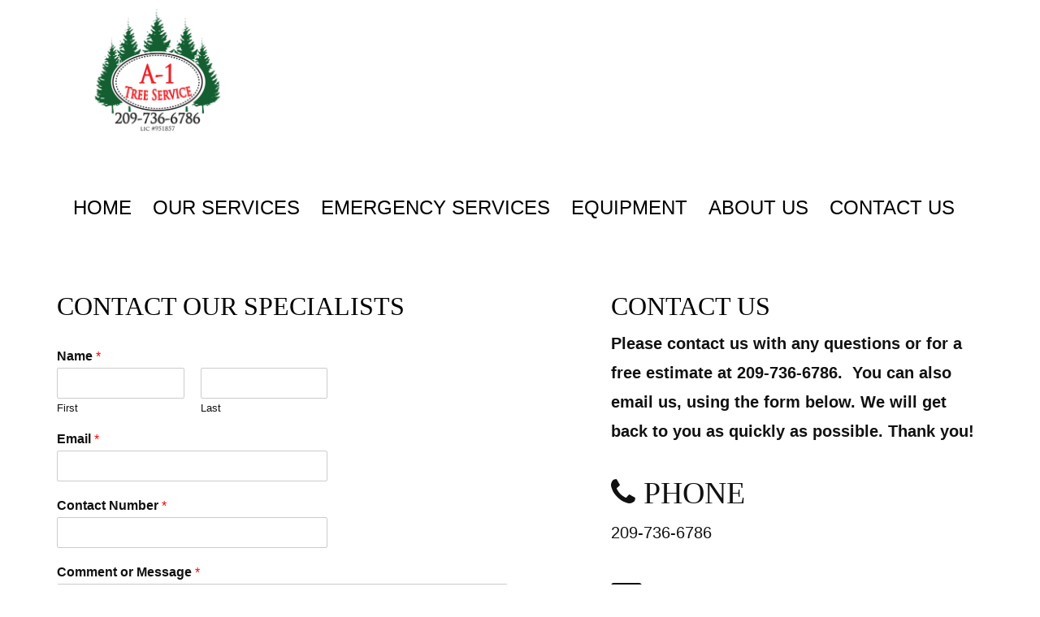

--- FILE ---
content_type: text/html; charset=UTF-8
request_url: https://www.a-1treeserviceinc.com/contact-us/
body_size: 9768
content:
<!doctype html>
<!-- BoldGrid Theme Framework Version: 1.7.3 -->
<html lang="en-US" class='no-js'>
	
<head>
	<meta charset="utf-8">
	<meta http-equiv="x-ua-compatible" content="ie=edge">
	<meta name="viewport" content="width=device-width, initial-scale=1">
	<title>Contact Us: A-1 Tree Service, Inc.</title>
<meta name='robots' content='max-image-preview:large' />
<meta name="description" content="Please contact us for a free estimate or with any questions" />
<meta name="robots" content="index,follow" />
<link rel="canonical" href="https://www.a-1treeserviceinc.com/contact-us/" />
<meta property="og:locale" content="en_US" />
<meta property="og:type" content="article" />
<meta property="og:title" content="Contact Us: A-1 Tree Service, Inc." />
<meta property="og:description" content="Please contact us for a free estimate or with any questions" />
<meta property="og:url" content="https://www.a-1treeserviceinc.com/contact-us/" />
<meta property="og:site_name" name="copyright" content="A-1 Tree Service, Inc." />
<link rel='dns-prefetch' href='//www.a-1treeserviceinc.com' />
<link rel='dns-prefetch' href='//fonts.googleapis.com' />
<link rel="alternate" type="application/rss+xml" title="A-1 Tree Service, Inc. &raquo; Feed" href="https://www.a-1treeserviceinc.com/feed/" />
<link rel="alternate" type="application/rss+xml" title="A-1 Tree Service, Inc. &raquo; Comments Feed" href="https://www.a-1treeserviceinc.com/comments/feed/" />
<link rel="alternate" title="oEmbed (JSON)" type="application/json+oembed" href="https://www.a-1treeserviceinc.com/wp-json/oembed/1.0/embed?url=https%3A%2F%2Fwww.a-1treeserviceinc.com%2Fcontact-us%2F" />
<link rel="alternate" title="oEmbed (XML)" type="text/xml+oembed" href="https://www.a-1treeserviceinc.com/wp-json/oembed/1.0/embed?url=https%3A%2F%2Fwww.a-1treeserviceinc.com%2Fcontact-us%2F&#038;format=xml" />
<style id='wp-img-auto-sizes-contain-inline-css' type='text/css'>
img:is([sizes=auto i],[sizes^="auto," i]){contain-intrinsic-size:3000px 1500px}
/*# sourceURL=wp-img-auto-sizes-contain-inline-css */
</style>
<style id='wp-emoji-styles-inline-css' type='text/css'>

	img.wp-smiley, img.emoji {
		display: inline !important;
		border: none !important;
		box-shadow: none !important;
		height: 1em !important;
		width: 1em !important;
		margin: 0 0.07em !important;
		vertical-align: -0.1em !important;
		background: none !important;
		padding: 0 !important;
	}
/*# sourceURL=wp-emoji-styles-inline-css */
</style>
<style id='wp-block-library-inline-css' type='text/css'>
:root{--wp-block-synced-color:#7a00df;--wp-block-synced-color--rgb:122,0,223;--wp-bound-block-color:var(--wp-block-synced-color);--wp-editor-canvas-background:#ddd;--wp-admin-theme-color:#007cba;--wp-admin-theme-color--rgb:0,124,186;--wp-admin-theme-color-darker-10:#006ba1;--wp-admin-theme-color-darker-10--rgb:0,107,160.5;--wp-admin-theme-color-darker-20:#005a87;--wp-admin-theme-color-darker-20--rgb:0,90,135;--wp-admin-border-width-focus:2px}@media (min-resolution:192dpi){:root{--wp-admin-border-width-focus:1.5px}}.wp-element-button{cursor:pointer}:root .has-very-light-gray-background-color{background-color:#eee}:root .has-very-dark-gray-background-color{background-color:#313131}:root .has-very-light-gray-color{color:#eee}:root .has-very-dark-gray-color{color:#313131}:root .has-vivid-green-cyan-to-vivid-cyan-blue-gradient-background{background:linear-gradient(135deg,#00d084,#0693e3)}:root .has-purple-crush-gradient-background{background:linear-gradient(135deg,#34e2e4,#4721fb 50%,#ab1dfe)}:root .has-hazy-dawn-gradient-background{background:linear-gradient(135deg,#faaca8,#dad0ec)}:root .has-subdued-olive-gradient-background{background:linear-gradient(135deg,#fafae1,#67a671)}:root .has-atomic-cream-gradient-background{background:linear-gradient(135deg,#fdd79a,#004a59)}:root .has-nightshade-gradient-background{background:linear-gradient(135deg,#330968,#31cdcf)}:root .has-midnight-gradient-background{background:linear-gradient(135deg,#020381,#2874fc)}:root{--wp--preset--font-size--normal:16px;--wp--preset--font-size--huge:42px}.has-regular-font-size{font-size:1em}.has-larger-font-size{font-size:2.625em}.has-normal-font-size{font-size:var(--wp--preset--font-size--normal)}.has-huge-font-size{font-size:var(--wp--preset--font-size--huge)}.has-text-align-center{text-align:center}.has-text-align-left{text-align:left}.has-text-align-right{text-align:right}.has-fit-text{white-space:nowrap!important}#end-resizable-editor-section{display:none}.aligncenter{clear:both}.items-justified-left{justify-content:flex-start}.items-justified-center{justify-content:center}.items-justified-right{justify-content:flex-end}.items-justified-space-between{justify-content:space-between}.screen-reader-text{border:0;clip-path:inset(50%);height:1px;margin:-1px;overflow:hidden;padding:0;position:absolute;width:1px;word-wrap:normal!important}.screen-reader-text:focus{background-color:#ddd;clip-path:none;color:#444;display:block;font-size:1em;height:auto;left:5px;line-height:normal;padding:15px 23px 14px;text-decoration:none;top:5px;width:auto;z-index:100000}html :where(.has-border-color){border-style:solid}html :where([style*=border-top-color]){border-top-style:solid}html :where([style*=border-right-color]){border-right-style:solid}html :where([style*=border-bottom-color]){border-bottom-style:solid}html :where([style*=border-left-color]){border-left-style:solid}html :where([style*=border-width]){border-style:solid}html :where([style*=border-top-width]){border-top-style:solid}html :where([style*=border-right-width]){border-right-style:solid}html :where([style*=border-bottom-width]){border-bottom-style:solid}html :where([style*=border-left-width]){border-left-style:solid}html :where(img[class*=wp-image-]){height:auto;max-width:100%}:where(figure){margin:0 0 1em}html :where(.is-position-sticky){--wp-admin--admin-bar--position-offset:var(--wp-admin--admin-bar--height,0px)}@media screen and (max-width:600px){html :where(.is-position-sticky){--wp-admin--admin-bar--position-offset:0px}}

/*# sourceURL=wp-block-library-inline-css */
</style><style id='global-styles-inline-css' type='text/css'>
:root{--wp--preset--aspect-ratio--square: 1;--wp--preset--aspect-ratio--4-3: 4/3;--wp--preset--aspect-ratio--3-4: 3/4;--wp--preset--aspect-ratio--3-2: 3/2;--wp--preset--aspect-ratio--2-3: 2/3;--wp--preset--aspect-ratio--16-9: 16/9;--wp--preset--aspect-ratio--9-16: 9/16;--wp--preset--color--black: #000000;--wp--preset--color--cyan-bluish-gray: #abb8c3;--wp--preset--color--white: #ffffff;--wp--preset--color--pale-pink: #f78da7;--wp--preset--color--vivid-red: #cf2e2e;--wp--preset--color--luminous-vivid-orange: #ff6900;--wp--preset--color--luminous-vivid-amber: #fcb900;--wp--preset--color--light-green-cyan: #7bdcb5;--wp--preset--color--vivid-green-cyan: #00d084;--wp--preset--color--pale-cyan-blue: #8ed1fc;--wp--preset--color--vivid-cyan-blue: #0693e3;--wp--preset--color--vivid-purple: #9b51e0;--wp--preset--gradient--vivid-cyan-blue-to-vivid-purple: linear-gradient(135deg,rgb(6,147,227) 0%,rgb(155,81,224) 100%);--wp--preset--gradient--light-green-cyan-to-vivid-green-cyan: linear-gradient(135deg,rgb(122,220,180) 0%,rgb(0,208,130) 100%);--wp--preset--gradient--luminous-vivid-amber-to-luminous-vivid-orange: linear-gradient(135deg,rgb(252,185,0) 0%,rgb(255,105,0) 100%);--wp--preset--gradient--luminous-vivid-orange-to-vivid-red: linear-gradient(135deg,rgb(255,105,0) 0%,rgb(207,46,46) 100%);--wp--preset--gradient--very-light-gray-to-cyan-bluish-gray: linear-gradient(135deg,rgb(238,238,238) 0%,rgb(169,184,195) 100%);--wp--preset--gradient--cool-to-warm-spectrum: linear-gradient(135deg,rgb(74,234,220) 0%,rgb(151,120,209) 20%,rgb(207,42,186) 40%,rgb(238,44,130) 60%,rgb(251,105,98) 80%,rgb(254,248,76) 100%);--wp--preset--gradient--blush-light-purple: linear-gradient(135deg,rgb(255,206,236) 0%,rgb(152,150,240) 100%);--wp--preset--gradient--blush-bordeaux: linear-gradient(135deg,rgb(254,205,165) 0%,rgb(254,45,45) 50%,rgb(107,0,62) 100%);--wp--preset--gradient--luminous-dusk: linear-gradient(135deg,rgb(255,203,112) 0%,rgb(199,81,192) 50%,rgb(65,88,208) 100%);--wp--preset--gradient--pale-ocean: linear-gradient(135deg,rgb(255,245,203) 0%,rgb(182,227,212) 50%,rgb(51,167,181) 100%);--wp--preset--gradient--electric-grass: linear-gradient(135deg,rgb(202,248,128) 0%,rgb(113,206,126) 100%);--wp--preset--gradient--midnight: linear-gradient(135deg,rgb(2,3,129) 0%,rgb(40,116,252) 100%);--wp--preset--font-size--small: 13px;--wp--preset--font-size--medium: 20px;--wp--preset--font-size--large: 36px;--wp--preset--font-size--x-large: 42px;--wp--preset--spacing--20: 0.44rem;--wp--preset--spacing--30: 0.67rem;--wp--preset--spacing--40: 1rem;--wp--preset--spacing--50: 1.5rem;--wp--preset--spacing--60: 2.25rem;--wp--preset--spacing--70: 3.38rem;--wp--preset--spacing--80: 5.06rem;--wp--preset--shadow--natural: 6px 6px 9px rgba(0, 0, 0, 0.2);--wp--preset--shadow--deep: 12px 12px 50px rgba(0, 0, 0, 0.4);--wp--preset--shadow--sharp: 6px 6px 0px rgba(0, 0, 0, 0.2);--wp--preset--shadow--outlined: 6px 6px 0px -3px rgb(255, 255, 255), 6px 6px rgb(0, 0, 0);--wp--preset--shadow--crisp: 6px 6px 0px rgb(0, 0, 0);}:where(.is-layout-flex){gap: 0.5em;}:where(.is-layout-grid){gap: 0.5em;}body .is-layout-flex{display: flex;}.is-layout-flex{flex-wrap: wrap;align-items: center;}.is-layout-flex > :is(*, div){margin: 0;}body .is-layout-grid{display: grid;}.is-layout-grid > :is(*, div){margin: 0;}:where(.wp-block-columns.is-layout-flex){gap: 2em;}:where(.wp-block-columns.is-layout-grid){gap: 2em;}:where(.wp-block-post-template.is-layout-flex){gap: 1.25em;}:where(.wp-block-post-template.is-layout-grid){gap: 1.25em;}.has-black-color{color: var(--wp--preset--color--black) !important;}.has-cyan-bluish-gray-color{color: var(--wp--preset--color--cyan-bluish-gray) !important;}.has-white-color{color: var(--wp--preset--color--white) !important;}.has-pale-pink-color{color: var(--wp--preset--color--pale-pink) !important;}.has-vivid-red-color{color: var(--wp--preset--color--vivid-red) !important;}.has-luminous-vivid-orange-color{color: var(--wp--preset--color--luminous-vivid-orange) !important;}.has-luminous-vivid-amber-color{color: var(--wp--preset--color--luminous-vivid-amber) !important;}.has-light-green-cyan-color{color: var(--wp--preset--color--light-green-cyan) !important;}.has-vivid-green-cyan-color{color: var(--wp--preset--color--vivid-green-cyan) !important;}.has-pale-cyan-blue-color{color: var(--wp--preset--color--pale-cyan-blue) !important;}.has-vivid-cyan-blue-color{color: var(--wp--preset--color--vivid-cyan-blue) !important;}.has-vivid-purple-color{color: var(--wp--preset--color--vivid-purple) !important;}.has-black-background-color{background-color: var(--wp--preset--color--black) !important;}.has-cyan-bluish-gray-background-color{background-color: var(--wp--preset--color--cyan-bluish-gray) !important;}.has-white-background-color{background-color: var(--wp--preset--color--white) !important;}.has-pale-pink-background-color{background-color: var(--wp--preset--color--pale-pink) !important;}.has-vivid-red-background-color{background-color: var(--wp--preset--color--vivid-red) !important;}.has-luminous-vivid-orange-background-color{background-color: var(--wp--preset--color--luminous-vivid-orange) !important;}.has-luminous-vivid-amber-background-color{background-color: var(--wp--preset--color--luminous-vivid-amber) !important;}.has-light-green-cyan-background-color{background-color: var(--wp--preset--color--light-green-cyan) !important;}.has-vivid-green-cyan-background-color{background-color: var(--wp--preset--color--vivid-green-cyan) !important;}.has-pale-cyan-blue-background-color{background-color: var(--wp--preset--color--pale-cyan-blue) !important;}.has-vivid-cyan-blue-background-color{background-color: var(--wp--preset--color--vivid-cyan-blue) !important;}.has-vivid-purple-background-color{background-color: var(--wp--preset--color--vivid-purple) !important;}.has-black-border-color{border-color: var(--wp--preset--color--black) !important;}.has-cyan-bluish-gray-border-color{border-color: var(--wp--preset--color--cyan-bluish-gray) !important;}.has-white-border-color{border-color: var(--wp--preset--color--white) !important;}.has-pale-pink-border-color{border-color: var(--wp--preset--color--pale-pink) !important;}.has-vivid-red-border-color{border-color: var(--wp--preset--color--vivid-red) !important;}.has-luminous-vivid-orange-border-color{border-color: var(--wp--preset--color--luminous-vivid-orange) !important;}.has-luminous-vivid-amber-border-color{border-color: var(--wp--preset--color--luminous-vivid-amber) !important;}.has-light-green-cyan-border-color{border-color: var(--wp--preset--color--light-green-cyan) !important;}.has-vivid-green-cyan-border-color{border-color: var(--wp--preset--color--vivid-green-cyan) !important;}.has-pale-cyan-blue-border-color{border-color: var(--wp--preset--color--pale-cyan-blue) !important;}.has-vivid-cyan-blue-border-color{border-color: var(--wp--preset--color--vivid-cyan-blue) !important;}.has-vivid-purple-border-color{border-color: var(--wp--preset--color--vivid-purple) !important;}.has-vivid-cyan-blue-to-vivid-purple-gradient-background{background: var(--wp--preset--gradient--vivid-cyan-blue-to-vivid-purple) !important;}.has-light-green-cyan-to-vivid-green-cyan-gradient-background{background: var(--wp--preset--gradient--light-green-cyan-to-vivid-green-cyan) !important;}.has-luminous-vivid-amber-to-luminous-vivid-orange-gradient-background{background: var(--wp--preset--gradient--luminous-vivid-amber-to-luminous-vivid-orange) !important;}.has-luminous-vivid-orange-to-vivid-red-gradient-background{background: var(--wp--preset--gradient--luminous-vivid-orange-to-vivid-red) !important;}.has-very-light-gray-to-cyan-bluish-gray-gradient-background{background: var(--wp--preset--gradient--very-light-gray-to-cyan-bluish-gray) !important;}.has-cool-to-warm-spectrum-gradient-background{background: var(--wp--preset--gradient--cool-to-warm-spectrum) !important;}.has-blush-light-purple-gradient-background{background: var(--wp--preset--gradient--blush-light-purple) !important;}.has-blush-bordeaux-gradient-background{background: var(--wp--preset--gradient--blush-bordeaux) !important;}.has-luminous-dusk-gradient-background{background: var(--wp--preset--gradient--luminous-dusk) !important;}.has-pale-ocean-gradient-background{background: var(--wp--preset--gradient--pale-ocean) !important;}.has-electric-grass-gradient-background{background: var(--wp--preset--gradient--electric-grass) !important;}.has-midnight-gradient-background{background: var(--wp--preset--gradient--midnight) !important;}.has-small-font-size{font-size: var(--wp--preset--font-size--small) !important;}.has-medium-font-size{font-size: var(--wp--preset--font-size--medium) !important;}.has-large-font-size{font-size: var(--wp--preset--font-size--large) !important;}.has-x-large-font-size{font-size: var(--wp--preset--font-size--x-large) !important;}
/*# sourceURL=global-styles-inline-css */
</style>

<style id='classic-theme-styles-inline-css' type='text/css'>
/*! This file is auto-generated */
.wp-block-button__link{color:#fff;background-color:#32373c;border-radius:9999px;box-shadow:none;text-decoration:none;padding:calc(.667em + 2px) calc(1.333em + 2px);font-size:1.125em}.wp-block-file__button{background:#32373c;color:#fff;text-decoration:none}
/*# sourceURL=/wp-includes/css/classic-themes.min.css */
</style>
<link rel='stylesheet' id='wc-gallery-style-css' href='https://www.a-1treeserviceinc.com/wp-content/plugins/boldgrid-gallery/includes/css/style.css?ver=1.55' type='text/css' media='all' />
<link rel='stylesheet' id='wc-gallery-popup-style-css' href='https://www.a-1treeserviceinc.com/wp-content/plugins/boldgrid-gallery/includes/css/magnific-popup.css?ver=1.1.0' type='text/css' media='all' />
<link rel='stylesheet' id='wc-gallery-flexslider-style-css' href='https://www.a-1treeserviceinc.com/wp-content/plugins/boldgrid-gallery/includes/vendors/flexslider/flexslider.css?ver=2.6.1' type='text/css' media='all' />
<link rel='stylesheet' id='wc-gallery-owlcarousel-style-css' href='https://www.a-1treeserviceinc.com/wp-content/plugins/boldgrid-gallery/includes/vendors/owlcarousel/assets/owl.carousel.css?ver=2.1.4' type='text/css' media='all' />
<link rel='stylesheet' id='wc-gallery-owlcarousel-theme-style-css' href='https://www.a-1treeserviceinc.com/wp-content/plugins/boldgrid-gallery/includes/vendors/owlcarousel/assets/owl.theme.default.css?ver=2.1.4' type='text/css' media='all' />
<link rel='stylesheet' id='wpforms-classic-full-css' href='https://www.a-1treeserviceinc.com/wp-content/plugins/wpforms-lite/assets/css/frontend/classic/wpforms-full.min.css?ver=1.9.8.4' type='text/css' media='all' />
<link rel='stylesheet' id='font-awesome-css' href='https://www.a-1treeserviceinc.com/wp-content/themes/boldgrid-westview/inc/boldgrid-theme-framework/assets/css/font-awesome/font-awesome.min.css?ver=4.7' type='text/css' media='all' />
<link rel='stylesheet' id='bootstrap-styles-css' href='https://www.a-1treeserviceinc.com/wp-content/themes/boldgrid-westview/inc/boldgrid-theme-framework/assets/css/bootstrap/bootstrap.min.css?ver=3.3.1' type='text/css' media='all' />
<link rel='stylesheet' id='boldgrid-theme-framework-css' href='https://www.a-1treeserviceinc.com/wp-content/themes/boldgrid-westview/inc/boldgrid-theme-framework/assets/css/boldgrid-theme-framework.min.css?ver=1.2.7' type='text/css' media='all' />
<link rel='stylesheet' id='bgtfw-smartmenus-css' href='https://www.a-1treeserviceinc.com/wp-content/themes/boldgrid-westview/inc/boldgrid-theme-framework/assets/css/smartmenus/sm-core-css.css?ver=1.2.7' type='text/css' media='all' />
<link rel='stylesheet' id='bgtfw-smartmenus-bootstrap-css' href='https://www.a-1treeserviceinc.com/wp-content/themes/boldgrid-westview/inc/boldgrid-theme-framework/assets/css/smartmenus/bootstrap/jquery.smartmenus.bootstrap.css?ver=1.2.7' type='text/css' media='all' />
<link rel='stylesheet' id='boldgrid-components-css' href='https://www.a-1treeserviceinc.com/wp-content/plugins/post-and-page-builder/assets/css/components.min.css?ver=2.16.5' type='text/css' media='all' />
<link rel='stylesheet' id='boldgrid-buttons-css' href='https://www.a-1treeserviceinc.com/wp-content/themes/boldgrid-westview/css/buttons.css?ver=1586107689' type='text/css' media='all' />
<link rel='stylesheet' id='style-css' href='https://www.a-1treeserviceinc.com/wp-content/themes/boldgrid-westview/style.css' type='text/css' media='all' />
<style id='style-inline-css' type='text/css'>
.bgtfw-edit-link a{background:rgb(0, 0, 0)!important;border:2px solid #ffffff!important;color:#ffffff!important;}.bgtfw-edit-link a:focus{-webkit-box-shadow: 0 0 0 2px #ffffff!important;box-shadow: 0 0 0 2px #ffffff!important;}.bgtfw-edit-link a svg{fill:#ffffff!important;
/*# sourceURL=style-inline-css */
</style>
<link rel='stylesheet' id='boldgrid-color-palettes-css' href='https://www.a-1treeserviceinc.com/wp-content/themes/boldgrid-westview/css/color-palettes.css?ver=1586107689' type='text/css' media='all' />
<link rel='stylesheet' id='kirki_google_fonts-css' href='https://fonts.googleapis.com/css?family=Open+Sans+Condensed%7CUltra&#038;subset' type='text/css' media='all' />
<link rel='stylesheet' id='kirki-styles-global-css' href='https://www.a-1treeserviceinc.com/wp-content/themes/boldgrid-westview/inc/boldgrid-theme-framework/includes/kirki/assets/css/kirki-styles.css' type='text/css' media='all' />
<style id='kirki-styles-global-inline-css' type='text/css'>
h1, h2, h3, h4, h5, h6, .h1, .h2, .h3, .h4, .h5, .h6{font-family:"Open Sans Condensed", Helvetica, Arial, sans-serif;}h1, h2, h3, h4, h5, h6{text-transform:uppercase;}h1.alt-font, h2.alt-font, h3.alt-font, h4.alt-font, h5.alt-font, h6.alt-font, .h1.alt-font, .h2.alt-font, .h3.alt-font, .h4.alt-font, .h5.alt-font, .h6.alt-font{font-family:"Open Sans Condensed", Helvetica, Arial, sans-serif;}h1.alt-font, h2.alt-font, h3.alt-font, h4.alt-font, h5.alt-font, h6.alt-font{text-transform:uppercase;}.primary-menu ul li a{font-family:Ultra, Georgia, serif;font-size:14px;text-transform:uppercase;}.secondary-menu ul li a{font-family:Ultra, Georgia, serif;font-size:14px;text-transform:uppercase;}.tertiary-menu ul li a{font-family:"Open Sans Condensed", Helvetica, Arial, sans-serif;font-size:24px;text-transform:uppercase;}.social-menu ul li a{font-family:Ultra, Georgia, serif;font-size:14px;text-transform:uppercase;}.footer-center-menu ul li a{font-family:Ultra, Georgia, serif;font-size:14px;text-transform:uppercase;}body, p, .site-content, .site-footer{font-family:"Open Sans Condensed", Helvetica, Arial, sans-serif;font-size:20px;line-height:180%;}.site-title{font-family:Ultra, Georgia, serif;font-size:33px;text-transform:uppercase;margin-top:5px;margin-bottom:5px;line-height:150%;letter-spacing:1px;}.site-title a{text-decoration:none;}.site-title a:hover{text-decoration:none;}.site-title a:focus{text-decoration:none;}.site-branding{margin-left:0px;}.logo-site-title img{width:248px;}
/*# sourceURL=kirki-styles-global-inline-css */
</style>
<link rel='stylesheet' id='bgpbpp-public-css' href='https://www.a-1treeserviceinc.com/wp-content/plugins/post-and-page-builder-premium/dist/application.min.css?ver=1.0.4' type='text/css' media='all' />
<script type="text/javascript" src="https://www.a-1treeserviceinc.com/wp-includes/js/jquery/jquery.min.js?ver=3.7.1" id="jquery-core-js"></script>
<script type="text/javascript" src="https://www.a-1treeserviceinc.com/wp-includes/js/jquery/jquery-migrate.min.js?ver=3.4.1" id="jquery-migrate-js"></script>
<link rel="https://api.w.org/" href="https://www.a-1treeserviceinc.com/wp-json/" /><link rel="alternate" title="JSON" type="application/json" href="https://www.a-1treeserviceinc.com/wp-json/wp/v2/pages/68" /><link rel="EditURI" type="application/rsd+xml" title="RSD" href="https://www.a-1treeserviceinc.com/xmlrpc.php?rsd" />
<meta name="generator" content="WordPress 6.9" />
<link rel='shortlink' href='https://www.a-1treeserviceinc.com/?p=68' />
<style type="text/css" id="boldgrid-custom-css"></style>		<style id="boldgrid-custom-fonts" type="text/css">
		h1:not( .site-title ):not( .alt-font ), .h1{ font-size:78px; text-transform:uppercase; font-family:Open Sans Condensed;}h2:not( .alt-font ), .h2{ font-size:64px; text-transform:uppercase; font-family:Open Sans Condensed;}h3:not( .alt-font ):not( .site-description ), .h3{ font-size:51px; text-transform:uppercase; font-family:Open Sans Condensed;}h4:not( .alt-font ), .h4{ font-size:38px; text-transform:uppercase; font-family:Open Sans Condensed;}h5:not( .alt-font ), .h5{ font-size:30px; text-transform:uppercase; font-family:Open Sans Condensed;}h6:not( .alt-font ), .h6{ font-size:26px; text-transform:uppercase; font-family:Open Sans Condensed;}h1.alt-font, .h1.alt-font{ font-size:78px; text-transform:uppercase; font-family:Open Sans Condensed;}h2.alt-font, .h2.alt-font{ font-size:64px; text-transform:uppercase; font-family:Open Sans Condensed;}h3.alt-font, .h3.alt-font{ font-size:51px; text-transform:uppercase; font-family:Open Sans Condensed;}h4.alt-font, .h4.alt-font{ font-size:38px; text-transform:uppercase; font-family:Open Sans Condensed;}h5.alt-font, .h5.alt-font{ font-size:30px; text-transform:uppercase; font-family:Open Sans Condensed;}h6.alt-font, .h6.alt-font{ font-size:26px; text-transform:uppercase; font-family:Open Sans Condensed;}.page-template-default .entry-title a{ font-size:54px; text-transform:uppercase; font-family:Open Sans Condensed;}h2.h1{ font-size:96px; text-transform:uppercase; font-family:Open Sans Condensed;}.bg-font-family-menu { font-family: Ultra !important }.bg-font-family-body { font-family: Open Sans Condensed !important }.bg-font-family-alt { font-family: Open Sans Condensed !important }.bg-font-family-heading { font-family: Open Sans Condensed !important }			blockquote, blockquote p, .mod-blockquote { font-size: 25px; }
		</style>
		<link rel="icon" href="https://www.a-1treeserviceinc.com/wp-content/uploads/2020/03/cropped-A1TreeLogoPNG-32x32.png" sizes="32x32" />
<link rel="icon" href="https://www.a-1treeserviceinc.com/wp-content/uploads/2020/03/cropped-A1TreeLogoPNG-192x192.png" sizes="192x192" />
<link rel="apple-touch-icon" href="https://www.a-1treeserviceinc.com/wp-content/uploads/2020/03/cropped-A1TreeLogoPNG-180x180.png" />
<meta name="msapplication-TileImage" content="https://www.a-1treeserviceinc.com/wp-content/uploads/2020/03/cropped-A1TreeLogoPNG-270x270.png" />
<style id='boldgrid-override-styles' type='text/css'>body.custom-background { background-color:#ffffff;background-size:cover; }</style></head>
	<body class="wp-singular page-template-default page page-id-68 wp-theme-boldgrid-westview boldgrid-ppb post-title-hidden sticky-footer-enabled standard-menu-enabled bgtfw-edit-links-shown palette-primary custom-background">
					<div id="boldgrid-sticky-wrap">
				<div class="site-header">
						
<header id="masthead" class="header" role="banner" >
			<div class='boldgrid-section'>
					</div>
		<div class='boldgrid-section'>
			<div class="bgtfw container">
				<div class='row header-1'>
					<div class='col-md-12 header-1'></div>
				</div>
				<div class='row header-2 header-3 header-4'>
					<div class='col-md-4 header-2'></div>
					<div class='col-md-4 header-3'></div>
					<div class='col-md-4 header-4'></div>
				</div>
				<div class='row header-14 header-15'>
					<div class='col-md-9 header-14'></div>
					<div class='col-md-3 header-15'></div>
				</div>
				<div class='row header-5'>
					<div class='col-md-12 header-5'></div>
				</div>
				<div class='row header-6 header-7'>
					<div class='col-md-6 header-6'>		<div class="site-branding">
					<div class="site-title">
			<a class='logo-site-title' href="https://www.a-1treeserviceinc.com/"  rel="home">
				<img  src="https://www.a-1treeserviceinc.com/wp-content/uploads/2020/03/cropped-A1TreeLogoPNG-e1583786514936.png" width="510" height="323" />
			</a>
		</div>
					<h3 class="site-description site-description invisible">Tree Service</h3>		</div><!-- .site-branding -->
		</div>
					<div class='col-md-6 header-7'></div>
				</div>
				<div class='row header-8'>
					<div class='col-md-12 header-8'></div>
				</div>
				<div class='row header-9 header-10'>
					<div class='col-md-6 header-9'></div>
					<div class='col-md-6 header-10'></div>
				</div>
				<div class='row header-11'>
					<div class='col-md-12 header-11'><div id="tertiary-menu" class="tertiary-menu boldgrid-framework-menu"><ul id="tertiary-menu-items" class="tertiary-menu-items list-inline"><li id="menu-item-65" class="menu-item menu-item-type-post_type menu-item-object-page menu-item-home menu-item-65"><a href="https://www.a-1treeserviceinc.com/">Home</a></li>
<li id="menu-item-67" class="menu-item menu-item-type-post_type menu-item-object-page menu-item-67"><a href="https://www.a-1treeserviceinc.com/our-services/">Our Services</a></li>
<li id="menu-item-3383" class="menu-item menu-item-type-post_type menu-item-object-page menu-item-3383"><a href="https://www.a-1treeserviceinc.com/emergencyservices/">Emergency Services</a></li>
<li id="menu-item-71" class="menu-item menu-item-type-post_type menu-item-object-page menu-item-71"><a href="https://www.a-1treeserviceinc.com/equipment/">Equipment</a></li>
<li id="menu-item-2901" class="menu-item menu-item-type-post_type menu-item-object-page menu-item-2901"><a href="https://www.a-1treeserviceinc.com/about-us/">About Us</a></li>
<li id="menu-item-69" class="menu-item menu-item-type-post_type menu-item-object-page current-menu-item page_item page-item-68 current_page_item menu-item-69"><a href="https://www.a-1treeserviceinc.com/contact-us/" aria-current="page">Contact Us</a></li>
</ul></div></div>
				</div>
			</div><!-- .container -->
		</div><!-- .section -->
		<div class='boldgrid-section'>
					</div>
	</header><!-- #masthead -->
		</div><!-- /.header -->
								<div id="content" class="site-content" role="document">
			<main class="main ">
				<div class="row">
					<div class="">
						<article id="post-68" class="post-68 page type-page status-publish">
		<header class="entry-header">
		
<div class="bgtfw container">
		</div>
	</header><!-- .entry-header -->
		<div class="entry-content">
		<div class="bgtfw ">
			<div class="boldgrid-section" style="background-color: #ffffff;">
<div class="container">
<div class="row" style="padding-top: 50px; padding-bottom: 50px;">
<div class="col-md-6 col-sm-12 col-xs-12">
<h3 class="" style="font-size: 32px; color: #000000;">Contact Our Specialists</h3>
<div class="boldgrid-shortcode wpforms-shortcode" data-imhwpb-draggable="true">
<div class="wpforms-container wpforms-container-full" id="wpforms-156"><form id="wpforms-form-156" class="wpforms-validate wpforms-form" data-formid="156" method="post" enctype="multipart/form-data" action="/contact-us/" data-token="4e10ee9448726e57c2f0f5bf56ae1df0" data-token-time="1769942242"><noscript class="wpforms-error-noscript">Please enable JavaScript in your browser to complete this form.</noscript><div class="wpforms-field-container"><div id="wpforms-156-field_0-container" class="wpforms-field wpforms-field-name" data-field-id="0"><label class="wpforms-field-label">Name <span class="wpforms-required-label">*</span></label><div class="wpforms-field-row wpforms-field-medium"><div class="wpforms-field-row-block wpforms-first wpforms-one-half"><input type="text" id="wpforms-156-field_0" class="wpforms-field-name-first wpforms-field-required" name="wpforms[fields][0][first]" required><label for="wpforms-156-field_0" class="wpforms-field-sublabel after">First</label></div><div class="wpforms-field-row-block wpforms-one-half"><input type="text" id="wpforms-156-field_0-last" class="wpforms-field-name-last wpforms-field-required" name="wpforms[fields][0][last]" required><label for="wpforms-156-field_0-last" class="wpforms-field-sublabel after">Last</label></div></div></div><div id="wpforms-156-field_1-container" class="wpforms-field wpforms-field-email" data-field-id="1"><label class="wpforms-field-label" for="wpforms-156-field_1">Email <span class="wpforms-required-label">*</span></label><input type="email" id="wpforms-156-field_1" class="wpforms-field-medium wpforms-field-required" name="wpforms[fields][1]" spellcheck="false" required></div><div id="wpforms-156-field_4-container" class="wpforms-field wpforms-field-number" data-field-id="4"><label class="wpforms-field-label" for="wpforms-156-field_4">Contact Number <span class="wpforms-required-label">*</span></label><input type="number" id="wpforms-156-field_4" class="wpforms-field-medium wpforms-field-required" name="wpforms[fields][4]" step="any" required></div><div id="wpforms-156-field_2-container" class="wpforms-field wpforms-field-textarea" data-field-id="2"><label class="wpforms-field-label" for="wpforms-156-field_2">Comment or Message <span class="wpforms-required-label">*</span></label><textarea id="wpforms-156-field_2" class="wpforms-field-medium wpforms-field-required" name="wpforms[fields][2]" required></textarea></div></div><!-- .wpforms-field-container --><div class="wpforms-field wpforms-field-hp"><label for="wpforms-156-field-hp" class="wpforms-field-label">Comment</label><input type="text" name="wpforms[hp]" id="wpforms-156-field-hp" class="wpforms-field-medium"></div><div class="wpforms-recaptcha-container wpforms-is-recaptcha wpforms-is-recaptcha-type-v2" ><div class="g-recaptcha" data-sitekey="6LfBU90UAAAAABdXQEJweGfxe8t4HNhFIS-Z-SJt"></div><input type="text" name="g-recaptcha-hidden" class="wpforms-recaptcha-hidden" style="position:absolute!important;clip:rect(0,0,0,0)!important;height:1px!important;width:1px!important;border:0!important;overflow:hidden!important;padding:0!important;margin:0!important;" data-rule-recaptcha="1"></div><div class="wpforms-submit-container" ><input type="hidden" name="wpforms[id]" value="156"><input type="hidden" name="page_title" value="Contact Us"><input type="hidden" name="page_url" value="https://www.a-1treeserviceinc.com/contact-us/"><input type="hidden" name="url_referer" value=""><input type="hidden" name="page_id" value="68"><input type="hidden" name="wpforms[post_id]" value="68"><button type="submit" name="wpforms[submit]" id="wpforms-submit-156" class="wpforms-submit" data-alt-text="Sending..." data-submit-text="Submit" aria-live="assertive" value="wpforms-submit">Submit</button></div></form></div>  <!-- .wpforms-container -->
</div>
</div>
<div class="col-md-1 col-sm-12 col-xs-12">
<p>&nbsp;</p>
</div>
<div class="col-md-5 col-xs-12 col-sm-12">
<h3 class="" style="font-size: 32px; color: #000000;">Contact Us</h3>
<p class=""><strong>Please contact us with any questions or for a free estimate at 209-736-6786. &nbsp;You can also email us, using the form below. We will get back to you as quickly as possible. Thank you!</strong></p>
<p class="" style="font-size: 10px;">&nbsp;</p>
<h4 class="bg-font-family-alt"><i class="fa fa-1x fa-phone"><!-- icon --></i> PHONE</h4>
<p>209-736-6786</p>
<p class="" style="font-size: 10px;">&nbsp;</p>
<h4 class="bg-font-family-alt" data-font-class="bg-font-family-alt"><i class="fa fa-1x fa-envelope"><!-- icon --></i> EMAIL</h4>
<p class=""><a href="mailto:a1landmanagement@gmail.com">a1landmanagement@gmail.com</a></p>
<p class="" style="font-size: 10px;">&nbsp;</p>
<h4 class="bg-font-family-alt"><i class="fa fa-1x fa-map-signs"><!-- icon --></i> ADDRESS</h4>
<p>PO Box 130, Angels Camp, CA 95222</p>
</div>
</div>
</div>
</div>
					</div><!-- .bgtfw container -->
	</div><!-- .entry-content -->
	<footer class="entry-footer">
		
<div class="bgtfw container">
	</div>
	</footer><!-- .entry-footer -->
</article><!-- #post-## -->
					</div>
									</div>
			</main><!-- /.main -->
		</div><!-- /.content -->
								<div id="boldgrid-sticky-filler"></div>
				<div id="boldgrid-sticky-push"></div>
			</div><!-- End of #boldgrid-sticky-wrap -->
				<div class="site-footer">
						
<footer id="colophon" role="contentinfo" >
			<div class='boldgrid-section'>
			<div class="bgtfw container">
				<div class='row footer-1'>
					<div class='col-md-12 footer-1'></div>
				</div>
				<div class='row footer-2 footer-3 footer-4'>
					<div class='col-md-4 footer-2'></div>
					<div class='col-md-4 footer-3'></div>
					<div class='col-md-4 footer-4'></div>
				</div>
				<div class='row footer-5'>
					<div class='col-md-12 footer-5'><div class="bgtfw contact-block"><span class='contact-block-1'>© 2020 A-1 Land Management, Inc.</span><span class='contact-block-2'>PO Box 130, Angels Camp, CA 95222</span><span class='contact-block-3'>209-736-6786</span><span class='contact-block-4'><a href='mailto:A1LandManagement@gmail.com'>A1LandManagement@gmail.com</a></span></div></div>
				</div>
				<div class='row footer-6 footer-7'>
					<div class='col-md-7 footer-6'></div>
					<div class='col-md-5 footer-7'></div>
				</div>
				<div class='row footer-8'>
					<div class='col-md-12 footer-8'>
		<span class="attribution-theme-mods"><span class="link special-thanks-attribution-link"><a href="https://www.a-1treeserviceinc.com/attribution/">Special Thanks</a></span></span>
		</div>
				</div>
				<div class='row footer-9 footer-10'>
					<div class='col-md-6 footer-9'></div>
					<div class='col-md-6 footer-10'></div>
				</div>
				<div class='row footer-11'>
					<div class='col-md-12 footer-11'></div>
				</div>
			</div><!-- .container -->
		</div><!-- .section -->
	</footer><!-- #colophon -->
			<script type="speculationrules">
{"prefetch":[{"source":"document","where":{"and":[{"href_matches":"/*"},{"not":{"href_matches":["/wp-*.php","/wp-admin/*","/wp-content/uploads/*","/wp-content/*","/wp-content/plugins/*","/wp-content/themes/boldgrid-westview/*","/*\\?(.+)"]}},{"not":{"selector_matches":"a[rel~=\"nofollow\"]"}},{"not":{"selector_matches":".no-prefetch, .no-prefetch a"}}]},"eagerness":"conservative"}]}
</script>
<style id='boldgrid-locations' type='text/css'>.row.header-2 { display:none; }.row.header-14 { display:none; }.row.header-9 { display:none; }.row.footer-6 { display:none; }.row.footer-9 { display:none; }</style><script type="text/javascript" id="boldgrid-custom-js"></script><script type="text/javascript" src="https://www.a-1treeserviceinc.com/wp-includes/js/imagesloaded.min.js?ver=5.0.0" id="imagesloaded-js"></script>
<script type="text/javascript" src="https://www.a-1treeserviceinc.com/wp-includes/js/masonry.min.js?ver=4.2.2" id="masonry-js"></script>
<script type="text/javascript" src="https://www.a-1treeserviceinc.com/wp-includes/js/jquery/jquery.masonry.min.js?ver=3.1.2b" id="jquery-masonry-js"></script>
<script type="text/javascript" src="https://www.a-1treeserviceinc.com/wp-content/themes/boldgrid-westview/inc/boldgrid-theme-framework/assets/js/boldgrid-bootstrap-shim.min.js?ver=1.2.7" id="bootstrap-scripts-js"></script>
<script type="text/javascript" src="https://www.a-1treeserviceinc.com/wp-content/themes/boldgrid-westview/inc/boldgrid-theme-framework/assets/js/bootstrap/bootstrap.min.js?ver=3.3.6" id="boldgrid-bootstrap-bootstrap-js"></script>
<script type="text/javascript" src="https://www.a-1treeserviceinc.com/wp-content/themes/boldgrid-westview/inc/boldgrid-theme-framework/assets/js/smartmenus/jquery.smartmenus.min.js?ver=1.4" id="bgtfw-smartmenus-js"></script>
<script type="text/javascript" src="https://www.a-1treeserviceinc.com/wp-content/themes/boldgrid-westview/inc/boldgrid-theme-framework/assets/js/smartmenus/addons/bootstrap/jquery.smartmenus.bootstrap.min.js?ver=1.4" id="bgtfw-smartmenus-bootstrap-js"></script>
<script type="text/javascript" src="https://www.a-1treeserviceinc.com/wp-content/themes/boldgrid-westview/inc/boldgrid-theme-framework/assets/js/front-end.min.js?ver=1.2.7" id="boldgrid-front-end-scripts-js"></script>
<script type="text/javascript" src="https://www.a-1treeserviceinc.com/wp-content/themes/boldgrid-westview/inc/boldgrid-theme-framework/assets/js/modernizr.min.js?ver=1.2.7" id="bgtfw-modernizr-js"></script>
<script type="text/javascript" id="boldgrid-editor-public-js-extra">
/* <![CDATA[ */
var BoldgridEditorPublic = {"is_boldgrid_theme":"1","colors":{"defaults":["rgb(0, 0, 0)","rgb(0, 0, 0)","rgb(0, 0, 0)","rgb(0, 0, 0)","rgb(221, 51, 51)"],"neutral":"rgb(255, 255, 255)"},"theme":"Westview"};
//# sourceURL=boldgrid-editor-public-js-extra
/* ]]> */
</script>
<script type="text/javascript" src="https://www.a-1treeserviceinc.com/wp-content/plugins/post-and-page-builder/assets/dist/public.min.js?ver=1.27.9" id="boldgrid-editor-public-js"></script>
<script type="text/javascript" src="https://www.a-1treeserviceinc.com/wp-content/plugins/post-and-page-builder-premium/dist/application.min.js?ver=1.0.4" id="bgpbpp-public-js"></script>
<script type="text/javascript" src="https://www.a-1treeserviceinc.com/wp-content/plugins/wpforms-lite/assets/lib/jquery.validate.min.js?ver=1.21.0" id="wpforms-validation-js"></script>
<script type="text/javascript" src="https://www.a-1treeserviceinc.com/wp-content/plugins/wpforms-lite/assets/lib/mailcheck.min.js?ver=1.1.2" id="wpforms-mailcheck-js"></script>
<script type="text/javascript" src="https://www.a-1treeserviceinc.com/wp-content/plugins/wpforms-lite/assets/lib/punycode.min.js?ver=1.0.0" id="wpforms-punycode-js"></script>
<script type="text/javascript" src="https://www.a-1treeserviceinc.com/wp-content/plugins/wpforms-lite/assets/js/share/utils.min.js?ver=1.9.8.4" id="wpforms-generic-utils-js"></script>
<script type="text/javascript" src="https://www.a-1treeserviceinc.com/wp-content/plugins/wpforms-lite/assets/js/frontend/wpforms.min.js?ver=1.9.8.4" id="wpforms-js"></script>
<script type="text/javascript" src="https://www.google.com/recaptcha/api.js?onload=wpformsRecaptchaLoad&amp;render=explicit" id="wpforms-recaptcha-js"></script>
<script type="text/javascript" id="wpforms-recaptcha-js-after">
/* <![CDATA[ */
var wpformsDispatchEvent = function (el, ev, custom) {
				var e = document.createEvent(custom ? "CustomEvent" : "HTMLEvents");
				custom ? e.initCustomEvent(ev, true, true, false) : e.initEvent(ev, true, true);
				el.dispatchEvent(e);
			};
		var wpformsRecaptchaCallback = function (el) {
				var hdn = el.parentNode.querySelector(".wpforms-recaptcha-hidden");
				var err = el.parentNode.querySelector("#g-recaptcha-hidden-error");
				hdn.value = "1";
				wpformsDispatchEvent(hdn, "change", false);
				hdn.classList.remove("wpforms-error");
				err && hdn.parentNode.removeChild(err);
			};
		var wpformsRecaptchaLoad = function () {
					Array.prototype.forEach.call(document.querySelectorAll(".g-recaptcha"), function (el) {
						try {
							var recaptchaID = grecaptcha.render(el, {
								callback: function () {
									wpformsRecaptchaCallback(el);
								}
							});
							el.setAttribute("data-recaptcha-id", recaptchaID);
						} catch (error) {}
					});
					wpformsDispatchEvent(document, "wpformsRecaptchaLoaded", true);
				};
			
//# sourceURL=wpforms-recaptcha-js-after
/* ]]> */
</script>
<script type="text/javascript" src="https://www.a-1treeserviceinc.com/wp-content/plugins/wpforms-lite/assets/js/frontend/fields/address.min.js?ver=1.9.8.4" id="wpforms-address-field-js"></script>
<script id="wp-emoji-settings" type="application/json">
{"baseUrl":"https://s.w.org/images/core/emoji/17.0.2/72x72/","ext":".png","svgUrl":"https://s.w.org/images/core/emoji/17.0.2/svg/","svgExt":".svg","source":{"concatemoji":"https://www.a-1treeserviceinc.com/wp-includes/js/wp-emoji-release.min.js?ver=6.9"}}
</script>
<script type="module">
/* <![CDATA[ */
/*! This file is auto-generated */
const a=JSON.parse(document.getElementById("wp-emoji-settings").textContent),o=(window._wpemojiSettings=a,"wpEmojiSettingsSupports"),s=["flag","emoji"];function i(e){try{var t={supportTests:e,timestamp:(new Date).valueOf()};sessionStorage.setItem(o,JSON.stringify(t))}catch(e){}}function c(e,t,n){e.clearRect(0,0,e.canvas.width,e.canvas.height),e.fillText(t,0,0);t=new Uint32Array(e.getImageData(0,0,e.canvas.width,e.canvas.height).data);e.clearRect(0,0,e.canvas.width,e.canvas.height),e.fillText(n,0,0);const a=new Uint32Array(e.getImageData(0,0,e.canvas.width,e.canvas.height).data);return t.every((e,t)=>e===a[t])}function p(e,t){e.clearRect(0,0,e.canvas.width,e.canvas.height),e.fillText(t,0,0);var n=e.getImageData(16,16,1,1);for(let e=0;e<n.data.length;e++)if(0!==n.data[e])return!1;return!0}function u(e,t,n,a){switch(t){case"flag":return n(e,"\ud83c\udff3\ufe0f\u200d\u26a7\ufe0f","\ud83c\udff3\ufe0f\u200b\u26a7\ufe0f")?!1:!n(e,"\ud83c\udde8\ud83c\uddf6","\ud83c\udde8\u200b\ud83c\uddf6")&&!n(e,"\ud83c\udff4\udb40\udc67\udb40\udc62\udb40\udc65\udb40\udc6e\udb40\udc67\udb40\udc7f","\ud83c\udff4\u200b\udb40\udc67\u200b\udb40\udc62\u200b\udb40\udc65\u200b\udb40\udc6e\u200b\udb40\udc67\u200b\udb40\udc7f");case"emoji":return!a(e,"\ud83e\u1fac8")}return!1}function f(e,t,n,a){let r;const o=(r="undefined"!=typeof WorkerGlobalScope&&self instanceof WorkerGlobalScope?new OffscreenCanvas(300,150):document.createElement("canvas")).getContext("2d",{willReadFrequently:!0}),s=(o.textBaseline="top",o.font="600 32px Arial",{});return e.forEach(e=>{s[e]=t(o,e,n,a)}),s}function r(e){var t=document.createElement("script");t.src=e,t.defer=!0,document.head.appendChild(t)}a.supports={everything:!0,everythingExceptFlag:!0},new Promise(t=>{let n=function(){try{var e=JSON.parse(sessionStorage.getItem(o));if("object"==typeof e&&"number"==typeof e.timestamp&&(new Date).valueOf()<e.timestamp+604800&&"object"==typeof e.supportTests)return e.supportTests}catch(e){}return null}();if(!n){if("undefined"!=typeof Worker&&"undefined"!=typeof OffscreenCanvas&&"undefined"!=typeof URL&&URL.createObjectURL&&"undefined"!=typeof Blob)try{var e="postMessage("+f.toString()+"("+[JSON.stringify(s),u.toString(),c.toString(),p.toString()].join(",")+"));",a=new Blob([e],{type:"text/javascript"});const r=new Worker(URL.createObjectURL(a),{name:"wpTestEmojiSupports"});return void(r.onmessage=e=>{i(n=e.data),r.terminate(),t(n)})}catch(e){}i(n=f(s,u,c,p))}t(n)}).then(e=>{for(const n in e)a.supports[n]=e[n],a.supports.everything=a.supports.everything&&a.supports[n],"flag"!==n&&(a.supports.everythingExceptFlag=a.supports.everythingExceptFlag&&a.supports[n]);var t;a.supports.everythingExceptFlag=a.supports.everythingExceptFlag&&!a.supports.flag,a.supports.everything||((t=a.source||{}).concatemoji?r(t.concatemoji):t.wpemoji&&t.twemoji&&(r(t.twemoji),r(t.wpemoji)))});
//# sourceURL=https://www.a-1treeserviceinc.com/wp-includes/js/wp-emoji-loader.min.js
/* ]]> */
</script>
<script type='text/javascript'>
/* <![CDATA[ */
var wpforms_settings = {"val_required":"This field is required.","val_email":"Please enter a valid email address.","val_email_suggestion":"Did you mean {suggestion}?","val_email_suggestion_title":"Click to accept this suggestion.","val_email_restricted":"This email address is not allowed.","val_number":"Please enter a valid number.","val_number_positive":"Please enter a valid positive number.","val_minimum_price":"Amount entered is less than the required minimum.","val_confirm":"Field values do not match.","val_checklimit":"You have exceeded the number of allowed selections: {#}.","val_limit_characters":"{count} of {limit} max characters.","val_limit_words":"{count} of {limit} max words.","val_min":"Please enter a value greater than or equal to {0}.","val_max":"Please enter a value less than or equal to {0}.","val_recaptcha_fail_msg":"Google reCAPTCHA verification failed, please try again later.","val_turnstile_fail_msg":"Cloudflare Turnstile verification failed, please try again later.","val_inputmask_incomplete":"Please fill out the field in required format.","uuid_cookie":"","locale":"en","country":"","country_list_label":"Country list","wpforms_plugin_url":"https:\/\/www.a-1treeserviceinc.com\/wp-content\/plugins\/wpforms-lite\/","gdpr":"","ajaxurl":"https:\/\/www.a-1treeserviceinc.com\/wp-admin\/admin-ajax.php","mailcheck_enabled":"1","mailcheck_domains":[],"mailcheck_toplevel_domains":["dev"],"is_ssl":"1","currency_code":"USD","currency_thousands":",","currency_decimals":"2","currency_decimal":".","currency_symbol":"$","currency_symbol_pos":"left","val_requiredpayment":"Payment is required.","val_creditcard":"Please enter a valid credit card number.","readOnlyDisallowedFields":["captcha","content","divider","hidden","html","entry-preview","pagebreak","payment-total"],"error_updating_token":"Error updating token. Please try again or contact support if the issue persists.","network_error":"Network error or server is unreachable. Check your connection or try again later.","token_cache_lifetime":"86400","hn_data":[],"address_field":{"list_countries_without_states":["GB","DE","CH","NL"]}}
/* ]]> */
</script>
		</div>
			</body>
</html>


--- FILE ---
content_type: text/html; charset=utf-8
request_url: https://www.google.com/recaptcha/api2/anchor?ar=1&k=6LfBU90UAAAAABdXQEJweGfxe8t4HNhFIS-Z-SJt&co=aHR0cHM6Ly93d3cuYS0xdHJlZXNlcnZpY2VpbmMuY29tOjQ0Mw..&hl=en&v=N67nZn4AqZkNcbeMu4prBgzg&size=normal&anchor-ms=20000&execute-ms=30000&cb=4wv09d2ogyih
body_size: 49527
content:
<!DOCTYPE HTML><html dir="ltr" lang="en"><head><meta http-equiv="Content-Type" content="text/html; charset=UTF-8">
<meta http-equiv="X-UA-Compatible" content="IE=edge">
<title>reCAPTCHA</title>
<style type="text/css">
/* cyrillic-ext */
@font-face {
  font-family: 'Roboto';
  font-style: normal;
  font-weight: 400;
  font-stretch: 100%;
  src: url(//fonts.gstatic.com/s/roboto/v48/KFO7CnqEu92Fr1ME7kSn66aGLdTylUAMa3GUBHMdazTgWw.woff2) format('woff2');
  unicode-range: U+0460-052F, U+1C80-1C8A, U+20B4, U+2DE0-2DFF, U+A640-A69F, U+FE2E-FE2F;
}
/* cyrillic */
@font-face {
  font-family: 'Roboto';
  font-style: normal;
  font-weight: 400;
  font-stretch: 100%;
  src: url(//fonts.gstatic.com/s/roboto/v48/KFO7CnqEu92Fr1ME7kSn66aGLdTylUAMa3iUBHMdazTgWw.woff2) format('woff2');
  unicode-range: U+0301, U+0400-045F, U+0490-0491, U+04B0-04B1, U+2116;
}
/* greek-ext */
@font-face {
  font-family: 'Roboto';
  font-style: normal;
  font-weight: 400;
  font-stretch: 100%;
  src: url(//fonts.gstatic.com/s/roboto/v48/KFO7CnqEu92Fr1ME7kSn66aGLdTylUAMa3CUBHMdazTgWw.woff2) format('woff2');
  unicode-range: U+1F00-1FFF;
}
/* greek */
@font-face {
  font-family: 'Roboto';
  font-style: normal;
  font-weight: 400;
  font-stretch: 100%;
  src: url(//fonts.gstatic.com/s/roboto/v48/KFO7CnqEu92Fr1ME7kSn66aGLdTylUAMa3-UBHMdazTgWw.woff2) format('woff2');
  unicode-range: U+0370-0377, U+037A-037F, U+0384-038A, U+038C, U+038E-03A1, U+03A3-03FF;
}
/* math */
@font-face {
  font-family: 'Roboto';
  font-style: normal;
  font-weight: 400;
  font-stretch: 100%;
  src: url(//fonts.gstatic.com/s/roboto/v48/KFO7CnqEu92Fr1ME7kSn66aGLdTylUAMawCUBHMdazTgWw.woff2) format('woff2');
  unicode-range: U+0302-0303, U+0305, U+0307-0308, U+0310, U+0312, U+0315, U+031A, U+0326-0327, U+032C, U+032F-0330, U+0332-0333, U+0338, U+033A, U+0346, U+034D, U+0391-03A1, U+03A3-03A9, U+03B1-03C9, U+03D1, U+03D5-03D6, U+03F0-03F1, U+03F4-03F5, U+2016-2017, U+2034-2038, U+203C, U+2040, U+2043, U+2047, U+2050, U+2057, U+205F, U+2070-2071, U+2074-208E, U+2090-209C, U+20D0-20DC, U+20E1, U+20E5-20EF, U+2100-2112, U+2114-2115, U+2117-2121, U+2123-214F, U+2190, U+2192, U+2194-21AE, U+21B0-21E5, U+21F1-21F2, U+21F4-2211, U+2213-2214, U+2216-22FF, U+2308-230B, U+2310, U+2319, U+231C-2321, U+2336-237A, U+237C, U+2395, U+239B-23B7, U+23D0, U+23DC-23E1, U+2474-2475, U+25AF, U+25B3, U+25B7, U+25BD, U+25C1, U+25CA, U+25CC, U+25FB, U+266D-266F, U+27C0-27FF, U+2900-2AFF, U+2B0E-2B11, U+2B30-2B4C, U+2BFE, U+3030, U+FF5B, U+FF5D, U+1D400-1D7FF, U+1EE00-1EEFF;
}
/* symbols */
@font-face {
  font-family: 'Roboto';
  font-style: normal;
  font-weight: 400;
  font-stretch: 100%;
  src: url(//fonts.gstatic.com/s/roboto/v48/KFO7CnqEu92Fr1ME7kSn66aGLdTylUAMaxKUBHMdazTgWw.woff2) format('woff2');
  unicode-range: U+0001-000C, U+000E-001F, U+007F-009F, U+20DD-20E0, U+20E2-20E4, U+2150-218F, U+2190, U+2192, U+2194-2199, U+21AF, U+21E6-21F0, U+21F3, U+2218-2219, U+2299, U+22C4-22C6, U+2300-243F, U+2440-244A, U+2460-24FF, U+25A0-27BF, U+2800-28FF, U+2921-2922, U+2981, U+29BF, U+29EB, U+2B00-2BFF, U+4DC0-4DFF, U+FFF9-FFFB, U+10140-1018E, U+10190-1019C, U+101A0, U+101D0-101FD, U+102E0-102FB, U+10E60-10E7E, U+1D2C0-1D2D3, U+1D2E0-1D37F, U+1F000-1F0FF, U+1F100-1F1AD, U+1F1E6-1F1FF, U+1F30D-1F30F, U+1F315, U+1F31C, U+1F31E, U+1F320-1F32C, U+1F336, U+1F378, U+1F37D, U+1F382, U+1F393-1F39F, U+1F3A7-1F3A8, U+1F3AC-1F3AF, U+1F3C2, U+1F3C4-1F3C6, U+1F3CA-1F3CE, U+1F3D4-1F3E0, U+1F3ED, U+1F3F1-1F3F3, U+1F3F5-1F3F7, U+1F408, U+1F415, U+1F41F, U+1F426, U+1F43F, U+1F441-1F442, U+1F444, U+1F446-1F449, U+1F44C-1F44E, U+1F453, U+1F46A, U+1F47D, U+1F4A3, U+1F4B0, U+1F4B3, U+1F4B9, U+1F4BB, U+1F4BF, U+1F4C8-1F4CB, U+1F4D6, U+1F4DA, U+1F4DF, U+1F4E3-1F4E6, U+1F4EA-1F4ED, U+1F4F7, U+1F4F9-1F4FB, U+1F4FD-1F4FE, U+1F503, U+1F507-1F50B, U+1F50D, U+1F512-1F513, U+1F53E-1F54A, U+1F54F-1F5FA, U+1F610, U+1F650-1F67F, U+1F687, U+1F68D, U+1F691, U+1F694, U+1F698, U+1F6AD, U+1F6B2, U+1F6B9-1F6BA, U+1F6BC, U+1F6C6-1F6CF, U+1F6D3-1F6D7, U+1F6E0-1F6EA, U+1F6F0-1F6F3, U+1F6F7-1F6FC, U+1F700-1F7FF, U+1F800-1F80B, U+1F810-1F847, U+1F850-1F859, U+1F860-1F887, U+1F890-1F8AD, U+1F8B0-1F8BB, U+1F8C0-1F8C1, U+1F900-1F90B, U+1F93B, U+1F946, U+1F984, U+1F996, U+1F9E9, U+1FA00-1FA6F, U+1FA70-1FA7C, U+1FA80-1FA89, U+1FA8F-1FAC6, U+1FACE-1FADC, U+1FADF-1FAE9, U+1FAF0-1FAF8, U+1FB00-1FBFF;
}
/* vietnamese */
@font-face {
  font-family: 'Roboto';
  font-style: normal;
  font-weight: 400;
  font-stretch: 100%;
  src: url(//fonts.gstatic.com/s/roboto/v48/KFO7CnqEu92Fr1ME7kSn66aGLdTylUAMa3OUBHMdazTgWw.woff2) format('woff2');
  unicode-range: U+0102-0103, U+0110-0111, U+0128-0129, U+0168-0169, U+01A0-01A1, U+01AF-01B0, U+0300-0301, U+0303-0304, U+0308-0309, U+0323, U+0329, U+1EA0-1EF9, U+20AB;
}
/* latin-ext */
@font-face {
  font-family: 'Roboto';
  font-style: normal;
  font-weight: 400;
  font-stretch: 100%;
  src: url(//fonts.gstatic.com/s/roboto/v48/KFO7CnqEu92Fr1ME7kSn66aGLdTylUAMa3KUBHMdazTgWw.woff2) format('woff2');
  unicode-range: U+0100-02BA, U+02BD-02C5, U+02C7-02CC, U+02CE-02D7, U+02DD-02FF, U+0304, U+0308, U+0329, U+1D00-1DBF, U+1E00-1E9F, U+1EF2-1EFF, U+2020, U+20A0-20AB, U+20AD-20C0, U+2113, U+2C60-2C7F, U+A720-A7FF;
}
/* latin */
@font-face {
  font-family: 'Roboto';
  font-style: normal;
  font-weight: 400;
  font-stretch: 100%;
  src: url(//fonts.gstatic.com/s/roboto/v48/KFO7CnqEu92Fr1ME7kSn66aGLdTylUAMa3yUBHMdazQ.woff2) format('woff2');
  unicode-range: U+0000-00FF, U+0131, U+0152-0153, U+02BB-02BC, U+02C6, U+02DA, U+02DC, U+0304, U+0308, U+0329, U+2000-206F, U+20AC, U+2122, U+2191, U+2193, U+2212, U+2215, U+FEFF, U+FFFD;
}
/* cyrillic-ext */
@font-face {
  font-family: 'Roboto';
  font-style: normal;
  font-weight: 500;
  font-stretch: 100%;
  src: url(//fonts.gstatic.com/s/roboto/v48/KFO7CnqEu92Fr1ME7kSn66aGLdTylUAMa3GUBHMdazTgWw.woff2) format('woff2');
  unicode-range: U+0460-052F, U+1C80-1C8A, U+20B4, U+2DE0-2DFF, U+A640-A69F, U+FE2E-FE2F;
}
/* cyrillic */
@font-face {
  font-family: 'Roboto';
  font-style: normal;
  font-weight: 500;
  font-stretch: 100%;
  src: url(//fonts.gstatic.com/s/roboto/v48/KFO7CnqEu92Fr1ME7kSn66aGLdTylUAMa3iUBHMdazTgWw.woff2) format('woff2');
  unicode-range: U+0301, U+0400-045F, U+0490-0491, U+04B0-04B1, U+2116;
}
/* greek-ext */
@font-face {
  font-family: 'Roboto';
  font-style: normal;
  font-weight: 500;
  font-stretch: 100%;
  src: url(//fonts.gstatic.com/s/roboto/v48/KFO7CnqEu92Fr1ME7kSn66aGLdTylUAMa3CUBHMdazTgWw.woff2) format('woff2');
  unicode-range: U+1F00-1FFF;
}
/* greek */
@font-face {
  font-family: 'Roboto';
  font-style: normal;
  font-weight: 500;
  font-stretch: 100%;
  src: url(//fonts.gstatic.com/s/roboto/v48/KFO7CnqEu92Fr1ME7kSn66aGLdTylUAMa3-UBHMdazTgWw.woff2) format('woff2');
  unicode-range: U+0370-0377, U+037A-037F, U+0384-038A, U+038C, U+038E-03A1, U+03A3-03FF;
}
/* math */
@font-face {
  font-family: 'Roboto';
  font-style: normal;
  font-weight: 500;
  font-stretch: 100%;
  src: url(//fonts.gstatic.com/s/roboto/v48/KFO7CnqEu92Fr1ME7kSn66aGLdTylUAMawCUBHMdazTgWw.woff2) format('woff2');
  unicode-range: U+0302-0303, U+0305, U+0307-0308, U+0310, U+0312, U+0315, U+031A, U+0326-0327, U+032C, U+032F-0330, U+0332-0333, U+0338, U+033A, U+0346, U+034D, U+0391-03A1, U+03A3-03A9, U+03B1-03C9, U+03D1, U+03D5-03D6, U+03F0-03F1, U+03F4-03F5, U+2016-2017, U+2034-2038, U+203C, U+2040, U+2043, U+2047, U+2050, U+2057, U+205F, U+2070-2071, U+2074-208E, U+2090-209C, U+20D0-20DC, U+20E1, U+20E5-20EF, U+2100-2112, U+2114-2115, U+2117-2121, U+2123-214F, U+2190, U+2192, U+2194-21AE, U+21B0-21E5, U+21F1-21F2, U+21F4-2211, U+2213-2214, U+2216-22FF, U+2308-230B, U+2310, U+2319, U+231C-2321, U+2336-237A, U+237C, U+2395, U+239B-23B7, U+23D0, U+23DC-23E1, U+2474-2475, U+25AF, U+25B3, U+25B7, U+25BD, U+25C1, U+25CA, U+25CC, U+25FB, U+266D-266F, U+27C0-27FF, U+2900-2AFF, U+2B0E-2B11, U+2B30-2B4C, U+2BFE, U+3030, U+FF5B, U+FF5D, U+1D400-1D7FF, U+1EE00-1EEFF;
}
/* symbols */
@font-face {
  font-family: 'Roboto';
  font-style: normal;
  font-weight: 500;
  font-stretch: 100%;
  src: url(//fonts.gstatic.com/s/roboto/v48/KFO7CnqEu92Fr1ME7kSn66aGLdTylUAMaxKUBHMdazTgWw.woff2) format('woff2');
  unicode-range: U+0001-000C, U+000E-001F, U+007F-009F, U+20DD-20E0, U+20E2-20E4, U+2150-218F, U+2190, U+2192, U+2194-2199, U+21AF, U+21E6-21F0, U+21F3, U+2218-2219, U+2299, U+22C4-22C6, U+2300-243F, U+2440-244A, U+2460-24FF, U+25A0-27BF, U+2800-28FF, U+2921-2922, U+2981, U+29BF, U+29EB, U+2B00-2BFF, U+4DC0-4DFF, U+FFF9-FFFB, U+10140-1018E, U+10190-1019C, U+101A0, U+101D0-101FD, U+102E0-102FB, U+10E60-10E7E, U+1D2C0-1D2D3, U+1D2E0-1D37F, U+1F000-1F0FF, U+1F100-1F1AD, U+1F1E6-1F1FF, U+1F30D-1F30F, U+1F315, U+1F31C, U+1F31E, U+1F320-1F32C, U+1F336, U+1F378, U+1F37D, U+1F382, U+1F393-1F39F, U+1F3A7-1F3A8, U+1F3AC-1F3AF, U+1F3C2, U+1F3C4-1F3C6, U+1F3CA-1F3CE, U+1F3D4-1F3E0, U+1F3ED, U+1F3F1-1F3F3, U+1F3F5-1F3F7, U+1F408, U+1F415, U+1F41F, U+1F426, U+1F43F, U+1F441-1F442, U+1F444, U+1F446-1F449, U+1F44C-1F44E, U+1F453, U+1F46A, U+1F47D, U+1F4A3, U+1F4B0, U+1F4B3, U+1F4B9, U+1F4BB, U+1F4BF, U+1F4C8-1F4CB, U+1F4D6, U+1F4DA, U+1F4DF, U+1F4E3-1F4E6, U+1F4EA-1F4ED, U+1F4F7, U+1F4F9-1F4FB, U+1F4FD-1F4FE, U+1F503, U+1F507-1F50B, U+1F50D, U+1F512-1F513, U+1F53E-1F54A, U+1F54F-1F5FA, U+1F610, U+1F650-1F67F, U+1F687, U+1F68D, U+1F691, U+1F694, U+1F698, U+1F6AD, U+1F6B2, U+1F6B9-1F6BA, U+1F6BC, U+1F6C6-1F6CF, U+1F6D3-1F6D7, U+1F6E0-1F6EA, U+1F6F0-1F6F3, U+1F6F7-1F6FC, U+1F700-1F7FF, U+1F800-1F80B, U+1F810-1F847, U+1F850-1F859, U+1F860-1F887, U+1F890-1F8AD, U+1F8B0-1F8BB, U+1F8C0-1F8C1, U+1F900-1F90B, U+1F93B, U+1F946, U+1F984, U+1F996, U+1F9E9, U+1FA00-1FA6F, U+1FA70-1FA7C, U+1FA80-1FA89, U+1FA8F-1FAC6, U+1FACE-1FADC, U+1FADF-1FAE9, U+1FAF0-1FAF8, U+1FB00-1FBFF;
}
/* vietnamese */
@font-face {
  font-family: 'Roboto';
  font-style: normal;
  font-weight: 500;
  font-stretch: 100%;
  src: url(//fonts.gstatic.com/s/roboto/v48/KFO7CnqEu92Fr1ME7kSn66aGLdTylUAMa3OUBHMdazTgWw.woff2) format('woff2');
  unicode-range: U+0102-0103, U+0110-0111, U+0128-0129, U+0168-0169, U+01A0-01A1, U+01AF-01B0, U+0300-0301, U+0303-0304, U+0308-0309, U+0323, U+0329, U+1EA0-1EF9, U+20AB;
}
/* latin-ext */
@font-face {
  font-family: 'Roboto';
  font-style: normal;
  font-weight: 500;
  font-stretch: 100%;
  src: url(//fonts.gstatic.com/s/roboto/v48/KFO7CnqEu92Fr1ME7kSn66aGLdTylUAMa3KUBHMdazTgWw.woff2) format('woff2');
  unicode-range: U+0100-02BA, U+02BD-02C5, U+02C7-02CC, U+02CE-02D7, U+02DD-02FF, U+0304, U+0308, U+0329, U+1D00-1DBF, U+1E00-1E9F, U+1EF2-1EFF, U+2020, U+20A0-20AB, U+20AD-20C0, U+2113, U+2C60-2C7F, U+A720-A7FF;
}
/* latin */
@font-face {
  font-family: 'Roboto';
  font-style: normal;
  font-weight: 500;
  font-stretch: 100%;
  src: url(//fonts.gstatic.com/s/roboto/v48/KFO7CnqEu92Fr1ME7kSn66aGLdTylUAMa3yUBHMdazQ.woff2) format('woff2');
  unicode-range: U+0000-00FF, U+0131, U+0152-0153, U+02BB-02BC, U+02C6, U+02DA, U+02DC, U+0304, U+0308, U+0329, U+2000-206F, U+20AC, U+2122, U+2191, U+2193, U+2212, U+2215, U+FEFF, U+FFFD;
}
/* cyrillic-ext */
@font-face {
  font-family: 'Roboto';
  font-style: normal;
  font-weight: 900;
  font-stretch: 100%;
  src: url(//fonts.gstatic.com/s/roboto/v48/KFO7CnqEu92Fr1ME7kSn66aGLdTylUAMa3GUBHMdazTgWw.woff2) format('woff2');
  unicode-range: U+0460-052F, U+1C80-1C8A, U+20B4, U+2DE0-2DFF, U+A640-A69F, U+FE2E-FE2F;
}
/* cyrillic */
@font-face {
  font-family: 'Roboto';
  font-style: normal;
  font-weight: 900;
  font-stretch: 100%;
  src: url(//fonts.gstatic.com/s/roboto/v48/KFO7CnqEu92Fr1ME7kSn66aGLdTylUAMa3iUBHMdazTgWw.woff2) format('woff2');
  unicode-range: U+0301, U+0400-045F, U+0490-0491, U+04B0-04B1, U+2116;
}
/* greek-ext */
@font-face {
  font-family: 'Roboto';
  font-style: normal;
  font-weight: 900;
  font-stretch: 100%;
  src: url(//fonts.gstatic.com/s/roboto/v48/KFO7CnqEu92Fr1ME7kSn66aGLdTylUAMa3CUBHMdazTgWw.woff2) format('woff2');
  unicode-range: U+1F00-1FFF;
}
/* greek */
@font-face {
  font-family: 'Roboto';
  font-style: normal;
  font-weight: 900;
  font-stretch: 100%;
  src: url(//fonts.gstatic.com/s/roboto/v48/KFO7CnqEu92Fr1ME7kSn66aGLdTylUAMa3-UBHMdazTgWw.woff2) format('woff2');
  unicode-range: U+0370-0377, U+037A-037F, U+0384-038A, U+038C, U+038E-03A1, U+03A3-03FF;
}
/* math */
@font-face {
  font-family: 'Roboto';
  font-style: normal;
  font-weight: 900;
  font-stretch: 100%;
  src: url(//fonts.gstatic.com/s/roboto/v48/KFO7CnqEu92Fr1ME7kSn66aGLdTylUAMawCUBHMdazTgWw.woff2) format('woff2');
  unicode-range: U+0302-0303, U+0305, U+0307-0308, U+0310, U+0312, U+0315, U+031A, U+0326-0327, U+032C, U+032F-0330, U+0332-0333, U+0338, U+033A, U+0346, U+034D, U+0391-03A1, U+03A3-03A9, U+03B1-03C9, U+03D1, U+03D5-03D6, U+03F0-03F1, U+03F4-03F5, U+2016-2017, U+2034-2038, U+203C, U+2040, U+2043, U+2047, U+2050, U+2057, U+205F, U+2070-2071, U+2074-208E, U+2090-209C, U+20D0-20DC, U+20E1, U+20E5-20EF, U+2100-2112, U+2114-2115, U+2117-2121, U+2123-214F, U+2190, U+2192, U+2194-21AE, U+21B0-21E5, U+21F1-21F2, U+21F4-2211, U+2213-2214, U+2216-22FF, U+2308-230B, U+2310, U+2319, U+231C-2321, U+2336-237A, U+237C, U+2395, U+239B-23B7, U+23D0, U+23DC-23E1, U+2474-2475, U+25AF, U+25B3, U+25B7, U+25BD, U+25C1, U+25CA, U+25CC, U+25FB, U+266D-266F, U+27C0-27FF, U+2900-2AFF, U+2B0E-2B11, U+2B30-2B4C, U+2BFE, U+3030, U+FF5B, U+FF5D, U+1D400-1D7FF, U+1EE00-1EEFF;
}
/* symbols */
@font-face {
  font-family: 'Roboto';
  font-style: normal;
  font-weight: 900;
  font-stretch: 100%;
  src: url(//fonts.gstatic.com/s/roboto/v48/KFO7CnqEu92Fr1ME7kSn66aGLdTylUAMaxKUBHMdazTgWw.woff2) format('woff2');
  unicode-range: U+0001-000C, U+000E-001F, U+007F-009F, U+20DD-20E0, U+20E2-20E4, U+2150-218F, U+2190, U+2192, U+2194-2199, U+21AF, U+21E6-21F0, U+21F3, U+2218-2219, U+2299, U+22C4-22C6, U+2300-243F, U+2440-244A, U+2460-24FF, U+25A0-27BF, U+2800-28FF, U+2921-2922, U+2981, U+29BF, U+29EB, U+2B00-2BFF, U+4DC0-4DFF, U+FFF9-FFFB, U+10140-1018E, U+10190-1019C, U+101A0, U+101D0-101FD, U+102E0-102FB, U+10E60-10E7E, U+1D2C0-1D2D3, U+1D2E0-1D37F, U+1F000-1F0FF, U+1F100-1F1AD, U+1F1E6-1F1FF, U+1F30D-1F30F, U+1F315, U+1F31C, U+1F31E, U+1F320-1F32C, U+1F336, U+1F378, U+1F37D, U+1F382, U+1F393-1F39F, U+1F3A7-1F3A8, U+1F3AC-1F3AF, U+1F3C2, U+1F3C4-1F3C6, U+1F3CA-1F3CE, U+1F3D4-1F3E0, U+1F3ED, U+1F3F1-1F3F3, U+1F3F5-1F3F7, U+1F408, U+1F415, U+1F41F, U+1F426, U+1F43F, U+1F441-1F442, U+1F444, U+1F446-1F449, U+1F44C-1F44E, U+1F453, U+1F46A, U+1F47D, U+1F4A3, U+1F4B0, U+1F4B3, U+1F4B9, U+1F4BB, U+1F4BF, U+1F4C8-1F4CB, U+1F4D6, U+1F4DA, U+1F4DF, U+1F4E3-1F4E6, U+1F4EA-1F4ED, U+1F4F7, U+1F4F9-1F4FB, U+1F4FD-1F4FE, U+1F503, U+1F507-1F50B, U+1F50D, U+1F512-1F513, U+1F53E-1F54A, U+1F54F-1F5FA, U+1F610, U+1F650-1F67F, U+1F687, U+1F68D, U+1F691, U+1F694, U+1F698, U+1F6AD, U+1F6B2, U+1F6B9-1F6BA, U+1F6BC, U+1F6C6-1F6CF, U+1F6D3-1F6D7, U+1F6E0-1F6EA, U+1F6F0-1F6F3, U+1F6F7-1F6FC, U+1F700-1F7FF, U+1F800-1F80B, U+1F810-1F847, U+1F850-1F859, U+1F860-1F887, U+1F890-1F8AD, U+1F8B0-1F8BB, U+1F8C0-1F8C1, U+1F900-1F90B, U+1F93B, U+1F946, U+1F984, U+1F996, U+1F9E9, U+1FA00-1FA6F, U+1FA70-1FA7C, U+1FA80-1FA89, U+1FA8F-1FAC6, U+1FACE-1FADC, U+1FADF-1FAE9, U+1FAF0-1FAF8, U+1FB00-1FBFF;
}
/* vietnamese */
@font-face {
  font-family: 'Roboto';
  font-style: normal;
  font-weight: 900;
  font-stretch: 100%;
  src: url(//fonts.gstatic.com/s/roboto/v48/KFO7CnqEu92Fr1ME7kSn66aGLdTylUAMa3OUBHMdazTgWw.woff2) format('woff2');
  unicode-range: U+0102-0103, U+0110-0111, U+0128-0129, U+0168-0169, U+01A0-01A1, U+01AF-01B0, U+0300-0301, U+0303-0304, U+0308-0309, U+0323, U+0329, U+1EA0-1EF9, U+20AB;
}
/* latin-ext */
@font-face {
  font-family: 'Roboto';
  font-style: normal;
  font-weight: 900;
  font-stretch: 100%;
  src: url(//fonts.gstatic.com/s/roboto/v48/KFO7CnqEu92Fr1ME7kSn66aGLdTylUAMa3KUBHMdazTgWw.woff2) format('woff2');
  unicode-range: U+0100-02BA, U+02BD-02C5, U+02C7-02CC, U+02CE-02D7, U+02DD-02FF, U+0304, U+0308, U+0329, U+1D00-1DBF, U+1E00-1E9F, U+1EF2-1EFF, U+2020, U+20A0-20AB, U+20AD-20C0, U+2113, U+2C60-2C7F, U+A720-A7FF;
}
/* latin */
@font-face {
  font-family: 'Roboto';
  font-style: normal;
  font-weight: 900;
  font-stretch: 100%;
  src: url(//fonts.gstatic.com/s/roboto/v48/KFO7CnqEu92Fr1ME7kSn66aGLdTylUAMa3yUBHMdazQ.woff2) format('woff2');
  unicode-range: U+0000-00FF, U+0131, U+0152-0153, U+02BB-02BC, U+02C6, U+02DA, U+02DC, U+0304, U+0308, U+0329, U+2000-206F, U+20AC, U+2122, U+2191, U+2193, U+2212, U+2215, U+FEFF, U+FFFD;
}

</style>
<link rel="stylesheet" type="text/css" href="https://www.gstatic.com/recaptcha/releases/N67nZn4AqZkNcbeMu4prBgzg/styles__ltr.css">
<script nonce="-77vUM6x8O2rTGnzmGJEdA" type="text/javascript">window['__recaptcha_api'] = 'https://www.google.com/recaptcha/api2/';</script>
<script type="text/javascript" src="https://www.gstatic.com/recaptcha/releases/N67nZn4AqZkNcbeMu4prBgzg/recaptcha__en.js" nonce="-77vUM6x8O2rTGnzmGJEdA">
      
    </script></head>
<body><div id="rc-anchor-alert" class="rc-anchor-alert"></div>
<input type="hidden" id="recaptcha-token" value="[base64]">
<script type="text/javascript" nonce="-77vUM6x8O2rTGnzmGJEdA">
      recaptcha.anchor.Main.init("[\x22ainput\x22,[\x22bgdata\x22,\x22\x22,\[base64]/[base64]/MjU1Ong/[base64]/[base64]/[base64]/[base64]/[base64]/[base64]/[base64]/[base64]/[base64]/[base64]/[base64]/[base64]/[base64]/[base64]/[base64]\\u003d\x22,\[base64]\x22,\x22R8KHw4hnXjAkwrIIRWs7VcOUbmYRwqjDtSBGwphzR8KuMTMgBcO3w6XDgsOnwqjDnsOdZcOGwo4IcsKhw4/DtsOQwpTDgUk3cwTDoHoLwoHCnUPDgy4nwpcuLsOvwoHDqsOew4fCq8O4FXLDviIhw6rDjsOhNcOlw5c5w6rDj07DuT/DjVLCpkFLWsOoVgvDvz1xw5rDs34iwr5pw68uP0rDpMOoAsKXU8KfWMOqWMKXYsO6dDBcGsKqS8OgbEVQw7jCuB3ClnnCuC/[base64]/DosOrwq3ChMOpAU3CrsKFwoTCgFDDgm/Ds8OjSTgfWMKZw7dGw4rDolbDj8OeA8KOUQDDtnjDusK2M8OxKlcBw5oNbsOFwp0rFcO1ODw/wovCo8O1wqRTwpQQdW7Dmnk8wqrDi8KLwrDDtsKmwr9DEAfCpMKcJ1QLwo3DgMKmLS8YIMOswo/CjhnDp8ObVFsWwqnCssKHK8O0Q2zCgsODw6/Dp8K/w7XDq29Xw6d2Zy5Nw4tsUlc6OEfDlcOlFEnCsEfCtknDkMOLNXPChcKuCDbChH/CsX9GLMOywr/Cq2DDhUAhEWbDrnnDu8K+wr0nCkMIcsOBfcKZwpHCtsOsDRLDiiLDo8OyOcOgwpDDjMKXc1DDiXDDvRFswqzCiMOYBMO+RyR4c2jChcK+NMO+AcKHA3vCv8KJJsKNfy/DuR7Dg8O/EMK2woJrwoPCr8OTw7TDojQEIXnDvkMpwr3CksKaccK3wqzDvQjCtcK7wo7Dk8KpFkTCkcOGGlcjw5k7LGLCs8Oxw7PDtcObEl1hw6wBw4fDnVFrw6kuemDCizxpw7/DoE/DkiLDpcK2TgfDmcOBwqjDrcKPw7ImZz4Xw6EhLcOuY8OlB17CtMKdwrnCtsOqDcOawqUpPMOuwp3Cq8KRw45wBcK7X8KHXSTCtcOXwrEFwqNDwovDsHXCisOMw4jCsRbDscKmwqvDpMKRBMO/UVpow4vCnR4cWsKQwp/Ds8Ktw7TCosKlV8Kxw5HDlcK8F8Orwr3Dr8KnwrPDlnAJC3IBw5vCsj3CqGQgw6Q/Kzh6wrkbZsOuwqIxwoHDq8KmO8KoPUJYa0bCj8OOITFhSsKkwpkKO8Oew6TDvWo1e8KeJ8Odw4HDhgbDrMOjw4R/CcOiw7TDpwJDwrbCqMOmwog0HytdXsOAfQLCqEovwpsMw7DCrg7ClB3DrMKcw5sRwr3DiVDClsKdw7jCsj7Di8KoV8Oqw4EHZWzCocKhTSAmwpl3w5HCjMKNw7HDpcO4UMKWwoFRQhbDmsOwa8KOfcO6S8OPwr/ClyHCoMKFw6fCh216OHUuw6NAdgzDlcKAJ0xGJFdHw6x0w57Cs8OEBxvCp8OYKnnDqsO8w4XCrUrCqsOvQcKtXMKwwoVrwowHw7/Duj/CjCnCksKmwqE+Z2xBC8K9wrTDqHTDq8KAKR/DnSYVwrbCsMO7wrgowqHDt8ODwoTDtT7DvVgfYUfCoRUfP8KLA8O/wqM9XcKiY8OBOBkGw53CoMOaUE/CscKuwpUJalvDhcODw7t/wq4DCMO0LMKCQA/[base64]/wpEGIcKob8KhdsKdesKSw49Sw4dWwoNsXcOAw7zDksODw70PwrHCv8Odw5ZOwp8ywowhw5DDqwZOw4w6w5/DqMKNwrXChDDCt2fCrgDDuzXCosOXw4PDtMK6wotaIz9nBXZwESjCnQrCvsOtw7HDiMOZY8Opw718FTTCrUtoZwnDg0xqR8OgFcKBOC/CnlzDiBbClVbCnAbCvMO7FmU1w53CqsO/ZUvCrcKOT8KXwpQiw6bDlcOGw47CjsKLw5zCssOhBsKxC17Cr8OAECobw4LCnC7CjMO7VcOkwpR6w5PDt8OAw51/wqnCmENKJcODw5RML30VDkcVfCoRa8Opw4R9WyrDpAXCkTEwFUfCvMO7w6FjTmtKwqdfXWVVcwVww4RDw4hVwrk9wqDCtyvDqFbCuTnCkyDDrmI7FT81JmTCnjJPG8OrwrfDjj/Cp8OhQ8KoZMKAw63CtsKEDMKMw7E6woLDmwHCgsK1cxYNDRIbwrYYESsow7Y+wr1fJsKNO8ORwo8RNHTCpDvDn33ClMOpw6ZaXhVtwrHDh8KwHMODDcKWwqfCncKdZ3VYBD3Cl0LCpMKHRsOeYMKnIlrCjMKObsONesKsJcOBw5vDrQvDr3oNQMO/[base64]/DrsOww7/DjsKOLyrCrlhyPB7ChFbDpcOCEw3Cnkkiw7nDnMKbw4zDozLDhnQpw6PChsOxwq8dw5XCkMOgO8OmVcKdw6LCs8OMDgodJW7CocOsCcOBwoo1IcKOO1HDjsOvJsKlLxDDjGbCn8OSwqLCrmDClMOyOcO9w7zCuAUZEm7CsC8yw47DqcKGa8KeFcKWGcKAw7/DuXrCgcKAwrnCqsKrB0ZMw7TCqcOrwoDCuRwBZsOgw5bCvwh/[base64]/Dsx3DvxBqwr7ChALDrsOBwovClw7ClsOTUCtYwrssw68lwpnDhMO3dTdMwpgUwplYfsKiWMO0U8OiBWB2D8KkMjHDnsOhXcKtUAxmwojChsOfw67DoMK+NmcCw740Ph3DiGLDhsOKAcKew7/DmhPDscKNw6p0w50mwrhswrJTwrPClQoowp5JRwEjw4fDhcKLw5XCgMKJwqDDs8KFwo8ZZmoEcsKPw601XlAwNjhHO37Du8Kqwq0xOsKqw40decKff2TClx3DqMKnwobCpEEtw4bDoBdYBsK/w6/DpWcCMMOHQlPDusONw7LDrcKaMsOUf8Ojwq/ClxzCtyZjB23Dm8KPC8KwwpvCjWDDqsOgw5pow6vCt0zChQvCmMO7asO9w6FofMKIw7rDi8OPwoh9w7TDvWTCljtrRh89Fz0zfsOWUibCsn3DsMOKwp/CnMOlw6kBwrPCqS5zw71+wpbDosODYRkdR8K6RMOiH8Obw6DDpMKdw77DkyfClShnR8OjFsKnW8KDMcONw6rDs0g6wrvCo2BLwo8Xwr0Iw5rCgsOgwqbDuAzCtFHDvMObLDLDii/Ch8OeLGdIw5Rnw57Dn8Oqw4RZPg/[base64]/DvQnDnmXClGVNYgIhIsONwo55HsKITg7DncKXw47DqcOtH8KvRcOcwr3CniLDocOdNnFGw4XCrBPDhMKyT8KNQcOxwrHDocK5D8OJwrvCncOdMsOSw4HCqMONwq/CscO6bQpwwo3DgVXCv8Orwp9RVcKjwpcIR8OxHMO+ES/CusOfL8OzbcOCw4E7a8KzwrPDn0FTwpQdLDAkCsOodAfCoV4MOMOIRsOAw4rDqy/CkGLDpWFaw7PCm2Z2woXCviIwFhTDocO2w4U8w4lTFRLCo05/wrnCnngfFkLDv8Oow5DDgj1tZcKFw5FGw5zDhsKCwrHDmcKPJMKgw6ZFFMOeX8ObMsO5DSkwwr/[base64]/[base64]/CpiLDrcK/cSJDwrnDih1+dn0IKmA8HE/DowFuwoI5w6wHcsKBw7hPL8OcesKowppAw7EMfltiw5HCrRpew64qM8ObwothwqLCgm/[base64]/[base64]/ClWJqw7XCu8OrJSxnah/DjD7CsA0UahIJw7VWwqcJOsOuw6XCicKLZlsTwoVWWiXCl8OCwoELwqJ7wo/CunHCqsKRHTXCgQJfdMOJSgbDoAkTY8Kww71KEX5iQcO6w65KfcKEEMOLJVF/IlDChcO7Q8OPRlHCq8OUNS7CjxjCtT1ewrHDj20LCMOFwqLDo3InPzN2w5XDsMOuaS0BPcKQOsKrw5/CrVvDk8OiccOpwpRBw7HChcK3w4vDk1zDj3HDl8Oiw77DvkPClVrDtcKzw6gSwrs6wodSCDExw5vCgsOqw65rw63Dp8KIZcODwq9gOMOJw4IXN1TCq11fwqp0w50/wokzwq/CqcKqBX3CiE/Dnj/CkwDDhMKDwrTCtcOcGsOWZMKcV1Nnw7VBw6DCjG/[base64]/CpmQYTcOawrDCk8OKbAvDk1IsIMOEJTFtw47Dl8O+Vl3DoVEeUsO4wpBwbGVOZQbDicKiw6RYTsK+NH7CtzjDvMKdw5tFwp8uwpTDuXXDqE0/wr7Ct8K3w7t0DcKLSsOKPC3CjsK5DlUbwp97O1gTQ0rCicKVwocmZnxfCMKNw6/Cvg7Dn8KEw7Nvw7d/wqrDisKuMUkpfMO+AhHCvB/DocOXw452On/DtsKzRHTCosKJw4wOw6dRwrhaCFHDlsOSKcOIacOhZGBkw6nDtl4lcknCsX09G8KsIkkpwqHCs8OsPS3CkMODIsKdw7bDq8OeaMOgw7Q2wq3CrsOgNMOUw7zDj8KwHcKTfG3CmDrDhCcQf8Ogw7TDu8O0wrBWw5Q6B8Kqw7pfBh/DnBpgNcOKD8KHdxgRw6VLY8OtQcOhwrvCkMKawpJsaDnCkcO+wqHCh0jDkTPDr8OaIMK7wqHClznDi37CsVzCmXYOwpQXUcObwqLCosOlw6ULwoLDpMK/[base64]/CgT5HfXRqwq3CuHXCs8K1U8OvwpweU8O5CcOKw4DClmVcWVoIBMKnwq8owrl8w65aw4LDnQbDocOCw7Qgw77Dh15Ww7kddsOEF0vCvsK/w7HDjxDDhMKDwpvCvEVRwpl+w5Q5wrxow4glf8OBRmXDjkPDoMOkcHnCq8KRwozCusOQOy9Rw7TDuy5TSwfDun/Cp3gcwoFjwoDDhsKtWxlmw4MQTsOURzDCqWscUsKnwqrCkCHCucK7woQcaAnCqmxWKnHCvX4Sw4fDnUNlw5fDmsKNQTXCvsO2w7rCr2NICGMaw6ZZLH3Cpm42w5XCjcK9wo7Dvi3Cq8ODMDTCs1TCl3l3Egocw6EOBcOBJ8KYw4XDtS/[base64]/[base64]/[base64]/f8KQey3Dp8K0w48EwpnChxLDnHzCkcK+w5lZw7QTTcKTwoDDicOkD8K7M8OOwq/Dk10sw6ljaDJRwp4ewoYowpU9Wy4Ew6rCqCQIY8KFwoZDw4TDkgXCtU1VXlXDum7CisO7wr9zwovCsUbDi8OQwrbCicO+RSpAwoPCmMO9FcOhw6nDmB3Co3vCl8ODw5nDj8OOFHzDozzCqHnDq8KKJMOzRElHfQU3worCpAlBwr/DucOTfsKxw7nDs055w59Xc8Kiwp4AIBFJAi3CrV/ClV5If8Otw7ByTsOIwpgJHAHDjl0hw4LDt8OXKcKGU8KkGsOswprCosKww6tVwr0UYsO/fk/[base64]/[base64]/w4jDjmbCny3DuVIewq/CvMOpw67Cl8OrQ8KZTTAiwqMhw6A8Y8KXw798ISVMw51db38bKMOpw5DCisOue8O6wprDqTLDsjPCkgDCpBBgWMOZw58Wwrw3w4kcwqJuwqDCpmTDomNsGy1OSQ7DtsOmbcOsRHbCicKtw7hsABsZFMOiwrMzL3p1wp8fJsKlwq0iBwHCmm/CtMK5w6odSMOBHMOrwp7CjMKgwpwjG8KnXsO2RcODw4ZHRMO+JloTOMK8b07DkcObw4NlP8OdPSjDscKHwqfDvcKtwrY7WXRAVCYhwo7DoGUTw6RCfyTCuH/CmcK2M8Oew4/DqAVHUkjCgGXCl0LDr8OSDsKuw7nDoifCkwTDlsOsRnkSUcOdP8KZanQ3EkJSwqvCoDdrw5rCpcKjwoIXw7rClcKEw7QTMkYfKMKWw5bDrxM6G8O+XSsDIQMow48MJ8K+wqPDtQUeJkZtFsOzwqMIwrUGwqbCtsOow5Q8YcOgaMOhOy7DjMOJw5llfMK/NVloZMOcChnDqDshw6AHPMOBAMOZwpRsSBw/ecKoLSDDl0Z6UWrCtR/CrjUya8K+wqfCkcKQKzsvwqRkwqIMw4wIRggKw7AVwpbClH/DmcKNZxctAcOvZxp3woF8ZFk8U3slclgnLsKqE8OoXMOeB0PCmhPDoHlvwroRXmwVw6zDhsKLw7TCjMKAJSrCqRNowrskw5leCMOeXWnDsVNzf8O3G8ODw4nDssKaCE5OO8OVJUN/w7DChlkxGldWYX4SYlEQTsK/dMKrwp0IM8OIPcOCGcK1B8O5CsKfJcKgLcOtw5cLwoA5V8O0w59mEQ4bKkN7OcK4UjFKFlJqwofDp8K7w4Vjw7ZOw6Ucwqp7HSdxf3vDocKFw4A5RSDDuMO5XsKYw4zDtsOaY8K4bTXDkh7CtAdtwoHCocOFegfCq8ODIMK+w5wxw4DDmS8Pwod1JmUowq/Dp2zClsOxEMOYwpLDsMOOwoLCoiTDh8KCUMOBwrorwo7DicKDw4/Cv8KrbMKjAjlzUMKuICvDrSbDpcKOG8OrwpXDnMOKAAcSwqHDmsOUwqQZwqXCmhjDm8Kqw57DjsOKw7zCh8OTw4YcNw5rHxvDmkEpw5Quwr99LGNee3zDrMOfw5zCm0fCsMOyHA7CmB7Ds8OkcMKDNTnDksOiEsKDwopiAGd6IsKTwrtZw6nCihRlw7nCqcK/KMKkwoUqw6slFcONIT/[base64]/DtGkbw6bDiH7Cv2pOUQ/DpgnDiMOlwp43w5bDpsKLdsOAASQZbMKpwpF3F1vDhMOuIcKIwrbDgBR9McOdw5FsYsKpw70XdThDwo5/w6XDnnVGUcK0w6/Dv8O7bMKAw4VmwqBMwod9w5hWKCIuwqfCmcO3SQvCnREOcMOcScOqdMK1wqkqMCTCnsOAw7jCgcO5w4bCjTvCtwXDmADDuDDCpxjCnMOKwoTDrnvCuj9sZcOKwrvCvxjCpUTDtV80w7EbwqLDvcKbw4HDsgg/VsOrw6vDpsKpY8OmwoDDoMKMw6rCoCJLwpBqwqp2w6BTwqzCrG1lw5F2A2jDm8OeHCDDh1/DtsO6BcKRw7gZw5dFCsOUwrLCg8OrP1nCthkrHz7DigdcwqQfwprDnWl/H37CmRoIPMKtCUBnw59bLm0two/DkMKPXBdbwqNJw5sWw6cqIcOmVMOGw7rCtMKHwqjCqcOQw79Lw57CvwNXwoXDlSLCt8KSJhTCkTTDscOFKsOOKi4aw69Qw4lSBFvCjR9/woETw6cqA3QXQMOaMMOUDsK/J8OnwrIww5TDisOBDn/CiH1dwokNOcO7w43Dm3xca3LDsDvCm0Uqw5bDlhggQcOuPiTCoEDCtTZ2XC/Co8Olw4tGNcKXOcKjwoBXw6YQw48QWX18woPDs8K/w63Cs0xawoLDkXUCOz90OcOZwqnCtX3Dqx9swqzDjQMFHwYALMOPLFvCksK1wqTDm8KGR1/Dnz9tSsKcwrg8HV7DqMK0w4R5KFcsQMOzw4bCmgLDssO6wpgFehvCg1tTw612wqVBBMOaEx/DrEfDucOnwrkKw7x8MSnDncK/T1XDucOXw5rCk8KRZypBHsKNwq3DjkEPbGoSwowXGGrDh23DnThcT8OBw7oNw6DChW3DgHLCghHDhmHCqS/DqsKdV8KzayY8w5EFAgVaw48vw6g2D8KPAFEudFA8BzYCwo3CnWzCj17CnMOew51/wqQ8w4LDvcKJw50tRcOOwp3DhcOmKwzCu0LDscKewoU0wpYuw5RvCWXCm1N5w6RUU13Cq8OrMsKtQUHClkwwBsO4wrIXTl0pM8OTwpHCmQ9hwoTDosObw6XDnsKSQFgHesOPwqTDo8OFdhnCocOYw7TChHDCrcOdwq/CmMKSw69DNGjDocKrdcKpDRnCm8Kkw4TDlB89w4TDq3gyw53CtAoBw5jCjsKnwp9ew4I3wpbDlcKreMOpwr7Djglkwoxpwp9Dwp/DvMKBw6VKw7RpMcK9I2bDk0/Dt8Ohw7s8w75Aw6A9w7Q8cQV4EsK3AMK1wq0HKGPDui/DhMKUQn40UcKQMF5Dw69zw5DDrMOiw7LCs8KrK8KOd8OxXnDDgMKzNsKvw6/CsMOqP8OywrfCswbDvzXDjV3DqAwbDsKePMKiXhPDnsOYIH0jw6zCgj/CtkExwoHCssKKw6N9wrjCiMOZScOLDMKfKMKFwosqOSjCrHFeXh/[base64]/wqnCk1hjahh1FXzCu8KCfcK0PsOmKMO7OcOLwowdP1DDpsK5GF7DnMOIw40qLcKYw6xYwr/DkXB6wpHCt24URMOGSMO/RMOZSnXCu1DDqQVgw7LDoSvCkQJwF2fCtsKzK8OIBgHDpmknLMOEwq8xDkPCqnFlw5xGw4jCu8ObwqtqXWDCkzzCswYMwprDrncVw6LDtV1Bw5LDj3lCwpXDnzk8w7EBw7tZw7o3wpdKwrE5K8K8w6/[base64]/DnQzCtcKqcMOuXsORDlwVYDclwqt9w5Jjw5LDvQTCjwczC8OpbwDDrXESbcOhw6HDhElvwqzCqhpiRWrCh1vDgi9Aw6xgEMOZbygsw4YECw5lwqHCszLDpsODw5J3H8OVGMOvGcK/w6QeX8KFw6rCu8O8VMKow5bCs8O9PW3DhMKaw5g/CmPCuzrDhAIBNMOzYkk1wp/CiT/Cl8OlOjbCqHVAw55uwp3Cu8KMwq/[base64]/DiMK7BwrDmFnDu8OvPDXDiBxbP3tzwrvDjm7CgRrDqWowWFHCvTPCm18VYTM1w5rDtcOUZmLDmEFMSAlsaMORwpTDrFY4w7wow6xyw6cOwpTClMKkKwXDrMKZwq0UwpPCsU4PwqNOPFRKY0fCuC7CkkM5w6kDS8OoDCcBw4nCiMO/[base64]/GcKPw47DmXbDlhvCknjCt1xCM8KmQcOKw7l3w51+wrNBbz/[base64]/Dk013w7Ngw5JdNnLDvkjCj8KRCMKwwrnDtsKEwpLDucOCay/CksK4ECzCqcO/w7Qfw5HDvsOgwppmR8Kwwohewrl3wqbCllB6wrE3c8Kyw5sLOsKcw5vCt8OZwoUsw6LCjMKUVcOFw4gLw7/Cpy9eBsObw6Frwr7DrHbDkH/[base64]/w7FLMsOTw4bCj8KWLwQwwogpV8O/wqFdJCRew5RMRW3DosKNSw7Dgm0Ef8O3wo/[base64]/CrFoyVMOtJzjDucOcwpTDnjZDwpY6TcOdYsKfwqLDmDBLwpLDqlJdwrPCm8KSwqjCvsOOwpnCnw/DkiRcwojDjxzCs8KUI0kVw5LDpMKrAyXCksKhw5xCKxnDnifCuMKBw7LDiCELw7PDqRTCrMOywogMwrsaw7LCjBwDHMKtw4/DkWMALMOBcsKPFh7DnMKqTzPCj8OAw4AbwokoHzjChMOHwoMwVsOHwo4+ecOQZcONb8K1DXgBw4gTw4AZwobDhU/CqhfCuMOnw4jCp8KRFsOUw5zCng7CisOeQ8O6D38tS38DZcKGwpPCsQkHw7HCo0TCrQrCoTNwwrfDtMKPw6lxKUwiw5HCtljDv8KJAl4+wrZmW8KHwqRqwpZiwoXDnGXCkhFFw4MXwqgLw4jDgMORwrfDtMKAw68+bcKNw6vDhz/Dh8OKZ0LCunbDqMK5HwHCi8KRZXnCscOewp0oETsQwqzDjkw/T8OhecOGwobDuxfChMKnHcOCwr3Dny9bIwjClSfDpMKDwqt+wpzCisO2wprDkCHCnMKsw7zCsBgDwqfCvwfDo8OYAE05AADDtcOCfHrDlcKjwopzw6zDj31Xwohyw4zDjzzDo8Orwr/CtMOLBsKWDcKpLcKBCcOfw70KUcOTw53Chmk+CcKbKsKlP8KQP8OVIljClMKwwqx5VT7CqH3DsMOtwpfDiD8dwowMwp/[base64]/CliJdwqpQacO4wp/DlyPDn8OTw7ANwp8vw7pNwpYtw6jCoMODw57DvcOyKcKjwpQTw43CnAg4XcOFBMK3w4zDosKMwpfDvMK0O8KAw7jCgnQQwoNEw4h2cADCrgDDlh4/JSMSwohEG8OVbsKJw5lGJMK3HcOtYywVw7jCgsKFw7nDqhDDgBnCjS1sw65vw4V5woLCqXdiwr/CtTkJK8KjwrpCwrXCo8Kyw6gSwrZ/EMKWBhfDnEB6Z8KfKwQhw4bCg8K6bcOYD3Fyw78cbcK6EsK0w5Jsw4bCiMOQbgE9w4tlwqzCmD7DhMKmasOlRiHDvcOnw5ljw4MhwrLDkCDCnRdHw5wUdTvDkRJTQ8O8wrfCol4TwqvDjcObBHpxw5jDqMK6wpjDicOqU0FPw4o2w5vCmGMsEwzDlR/[base64]/CSnCvMKUwrnDiA5lw4V/wpnDimpQw67CrGfDicK3w7FNw7LDusO0w6MHfsOAXsOCwoDDvMK1wrhqW00rw5ZHwrvCog/CogUhRRILMn/CksKISsK1wrpPPsOKVsK5ezNIWcOHCxlVwoBiwoYFScKqRMOmwrnCpHzCpCwFHMKgwoLDhBtdXsKNJMONXmESw7DDncOnNEDDnMKHw5QYBDTDhsKQw6hLSMK6UQvDgHxUwo92wpbDg8OYRsOowqbCj8KNwoTClmhaw4/ClsK0NzbDosODw4N3DMKcDWkBI8KNfsOWw4HDtmF1OcOKTsOHw4PCh0bCucORecOLeA3CjcKHGcKVw5UvfSgENsONIMKEw6PDvcO3wptVWsKTbcOsw6BDw4zDrcK8OBHDhzkDw5NkFnxrw5DDoCDCqsO/[base64]/CjcO2w6AGEDbDmEslEGw6w5o0w5tHwrXCkAzDu2MQMQ3DhcOMC1fCizbDscKbOCDCuMK0w4DCpsKgGmdxD312AsKkw7AOGD/CoH11w6vDgFhLwpYZw4fCs8OAIsORw7fDicKTHHnCpMOvLcKQwptEw7XDkMKWCDrDtn87w5jClUwoY8KcZmpGw4nCk8O1w7LDksKJAnHDuSYrN8K4NsKZa8OUw6pMARXDnMOPw6LCsMO+wrHChMKXw7YjT8Kpwo3Dm8KpXVDCosOWXcOVw6smwqrCksKIw7N/FcOaa8KcwpEiwp3Co8KgbFjDvcK8w6HCvm5ewpNCR8KOwqUybirDk8OJAWRbwpfCrHJPw63Dvm/CmQjDuCrCsyZywonDjsKqwqrCmcOzwogvRcOVRsOdecKcFhPDtMK4NQZswoTDgERkwpoHZQkOJBUMw5fCoMO/wpXDlcKewq9Sw4U1Y2Ewwog5VBLCkMObw43Dg8KXw5zCrAfDsUc7w5/[base64]/CmXXDqsO4w6LDjMKdw5HCu8K4A8KVQT5eWhbDqcOhw5wjC8Otw5LCm0vCucOMw6jCjsKsw4jCq8K2wq3Ds8O4wq0Gw4MwwobCsMK6JF/[base64]/[base64]/Dg0/[base64]/CvF3ChQzDkirDrGbCrR3DssOXw7wGLlLChH9iCMOYwoIXwpTDl8KqwrImwrkWJsOaOcKDwrtFJ8KBwrvCu8KHw6Jgw598w5o/[base64]/[base64]/w4PCh2RXw7nCtcOgA8KuwoXCssOvMnTCm1jDisKLwpfDi8K5a8O9HiDCkMKDwo7DmwHCm8OCIBHCu8K2eUklw6kww4LDoVXDmmPDuMKzw40/J17Dg1HDqcO+c8OfVMOObsOdZA3Dvk1uw5hxOsOeFjYmehZlwoLCmMKEPmvDnsOsw4fCisOXfwY+BmnDnMOsVcKAVCAbJkZLwoHDgjhLw6/DgsO0BxQQw6DCu8Krwq9pw7paw5LDmWh5w6cEFi9Rw6/Du8KFwrjCqGXDmwp3cMK1A8Oywo/DscO1wqYGN0BSbisSTcOkacKCLsOyClbCqMK2YsO8CsKcwpnDkT7ChRoJTWgSw7fCrsOjOw/[base64]/[base64]/Conw4JnrCscKbw6LDrGrDlMKQwoJCM8OGFcKwUcKWw7FBw7vDpFPCqWLCjnvDjgXDpkzCpcOgw6hzwqDCs8O0wrpSwq1GwqQtwoAmw7nDlcOWUxrDvTbCmiPCgMOuQ8OgXMKdO8OFbMO4LcKIK0JbfQ/DisK7NcKDwrVQAUElJcOOwrdiFcOqIcOpLcK6wozClcOCwp8xbcONETzCjQHDuFPCtG/CgEtOw5QOGkUuVsK3w7vDpnnDlnE/w4jCshnDhcOtdsK7wpR3wofDgsK6wrUWwq/CqcKxw5waw7hbwobDsMO4w7LChTDDvyvChcK8UWLCj8KlIMO3wqrDuHjDkcKAw6tff8O/w7QpFMKaKcKPw5JLJcKKwrXCiMO2QgDCpi3DvXMawpAjTX1hLSHDl3PCi8O3GXx+w48IwqN6w7TDvcKZw5gEA8Kmw6d5wqACwr3ClDnDnl7CqsKdw7rDt1HCoMOEwr3CqzDCqMOcR8KkbjnCsS/CkmPDnMKUdmNFwpbDlMO3w6ZedBJ5wonCsVfDn8KAZxTCnsOAw6LCksOEwrPDhMKHwosPwo3Cjm7CtAXCuXDDncKjPBTDq8KvJsOUScOyN2lsw5DCsW/[base64]/[base64]/CjsK/OCnCjm3DjMOnOGrCo8K2ZDPCgsOCR0NMw7fCj3nDo8O+TMKSXT/CkMKOw63DnsKKwoLDtnQBczx2HcKwMHFnwr5tUMOtwrFYGVRLw4XClx8sARxBw7PDnMOTHsO9wq9mw4Fvw5MRwp7Dg3xJGTIRBj13DEPCtMO3WQsxORbDjFHDkF/DosOjIlFgGk5tQ8KkwpvDnHR4FCc8w67CkMOgNsO3w50GQsOaPn4xN1PDs8KGDWvCgDljFMKWw73CoMOxMsK+WcKQNxvDn8KFwp/DhizCrUZFRsO+woDCt8OXwqNcw6wLwobDnXXDlSV1NMOnwq/CqMKlcj9+cMK6w4ZSwrHDu0/ChMO9T0Ehwoo9wrJ5QsKnTiQ8fMOiF8ODw6TCmFlIwr5fwq/Dqzoaw4YLw6LDp8KLVcKkw5/DkzFMw4VKEzAIw6bDncKDwrzDpMK7UgvDhl/CjcOcf0Q2byPDkcK+f8KFQVdCAigMGVXDssObNFcvKglvw6LDhX/Dh8Kpwo4Yw6bCnkgjwrgPwo5pe1TDhMOJNsOeworCssKTccOdccOrERVmGhBkDhF2wrDCvHPCvFkwGwDDl8KkM2/Co8KBbEXCpS0CZMKyZgrDt8KJwovDl2wzZsKedcOpw54lwqnCi8Kfazdiw6XCmMOCwpRwbD3CpcOzw7UWw5LCqMOvCMO2XSRywq7ClsOSw49aw4XClF3Ch086U8KDw7c0DGx5Q8KRVMO4wrHDuMK/w6LDusKXw6ZFwovCi8OHR8OLSsKaMSzCiMOJw75xw6AQw40GbR3DoGvCtjkrGsOgTSvDjsKgdcKxeFrCoMOAEsODUHbDmsOCQl3DuVXDo8K/TcK6J2zDnMOcXDAIVi8iWsOQCQ0sw4hqWMK5w4RNw7bCtl4Pw67CkcKKw6/Ct8KcDcK2KwEaCkkgKDDCu8O5J2YPPMKCd1rDscKRw7zDtTUcw6HCisKpfy8fw6wRMsKSY8KqQzbCgMKJwqEuSHbDjMOOP8KQw4Miw5XDuBnCuQPDuih9w5w1wo/DusOywr4UDy3Ds8OCwpPCpz91w6DDo8OLAMKHw5DDgRPDjcOWwpPCrsK1wrvDtMOfwrTDj1TDksOtw7lhZj1swo7CuMOTwrPDoQUlCw/CjlB5acKDA8O1w5DCj8KNwq5wwqVMKMOFdCrCjxzDq0HCpcKsOcOqw6RqMcO4H8K6woTCv8KgOsO3RsO4w6bCmBk9BsKYMAHCtkHCrGPDvVlxw6AIA0nCo8K/[base64]/CrnPCiTvDssObwqLCgMKXwrTCoQJrI8O1aCnDocKRwr1wG0TDrHPDhnfDvcK/wpnDrMO8w5BibkPCtzzCqUw6UcOjwrDDuA7Ch2fCs1NkH8OvwrIfFj4UF8KYwpsOw4TClcONwp9Sw7zDlTsSwqfCpSrCkcKEwpp0U2zCjTbDmVPCnw/Dr8OTw4VzwqvCgGRYUMKwahnDpAx2OybCjS7Dp8OEw5zCvcOTwrjDmRHCuHcDX8O6wqbDl8OsfsK0w6VwwoDDh8KHwrRLwrkMw7AWCMOxwr9HVsOSwqsew7EsZ8O4w752wp/DjkVaw57CpMKHSyjCvDZLaC/CuMOXOsOIw5zCsMODwrwnAH/CpsO3w4TCisK6WsK6NHjChHBJw7paw7HCh8OVwqLCgcKNH8KUw5p0wqM/wpHDusOFdkR2G35VwpBDwrsCwqzChcOcw53DljDDu2/DtcKMDgHCjcKXaMOFY8K7ZcK4Z3nDhMOBwpBgw4DCh3I2QyTCm8KQw70sU8K/[base64]/ZnjCh3ddw7LDv8KzScKWworCksOuw77Di0tWw5vCmQlIwr1Iwp8VwoHCgcOJcWLCtG07WRESPD9IMMOfw6IhLcOEw49Ow7DDlsKQGsOSwpVwGiQJw5VwOgoSw4EyLcOkNwYrwr3DjMK/wq4ueMOKZcK6w7vCnMKHwo9ZwpTDhsKoI8KBwr3Cp0jDhCtXLMOZMl/Ck37CkWYOfnPCpMK9woA7w6ZOdcO0Sy/ChcOewoXDvsO4RFrDg8KOwpxRwpRBOVFAGcO6PSpCwq7Dp8ORFjwqZFpfR8K/V8OsWiXDtwR1dcKeJ8OpQlQgw77DmcK+bsKew65Pc2bDi3R8MWrDi8KIw5PDjgLDgAHDg0/DvcODMwArY8KEW3xKw4ggw6bDoMOFPsKcacKAJCdWwpnCrWsqGMKUw4DCr8KxBcKTw7bDq8O0RG8iesOBWMO+wovCojDDrcKLcWPCmMO3TmPDpMOnU3Qdw4dfw7UkwqvDi13CrcOww4gpIcOiP8OoGsKLasOiRMO5RsK1BsKywq4uwosAwoY5w4R9cMKtU3/[base64]/CicO1w68ywp3DkMK2wpbCuilywrAjw6HDr3/DoEDDiFTCgkjCjMOgw5nDhcOSAVIWwqgpwo/DtVHCgMKEw6/DjwZ4eAfDucOhRmxdC8KBZ1ohwqjDvzPCt8KvFDHCg8OZJcObw7TCuMO5w4XDtcKVwrDChmBAwr08OcKMwpFGwo11w5/CpxfDicOOaw3CqcOJVkbDgcOIQ11+E8OQaMKjwpTCksO0w7XDhHBIFkvDo8KMwqFqwp/DhGDDpMK7w5fDtMKuwrUUw5XCvcKNYSjCigB8KGLDl3MDwolEMHjCoC3CicKbOB3DnMKCw5cCJwsENsOwAMOKw4vDscOJw7DCsxQOFXzCqMOxeMKkwoAIOF7Cn8Khw6/DniMaci3DiMOUc8KSwpbCng9BwqpCwoXCpcO0dMO3w6LCgFDCjycew7DDnCJCwqbDm8KtwpnCgMK3AMOxwo3Chg7Cj0TChWU+w4TCiynCj8K/NEMoGcOWw4/Dgz5LATrDgMOIHsK0wqXDgAzDkMK1O8O8I3JNR8O/dMO/RAcXQMOeCsK8woXCmsKkwqfDvyxgw5hdw4fDpsORIsKNe8K7EcOmN8OkfcKTw5HDrGfCllPDmi17BcKNwp/CrcO4woHCuMKleMOlwoPCphc6LD/CribDgUATA8KRw6vDjiTDsnA5F8Ozw7pMwrxzRB7CgEkrY8OGwpjCo8OOw6tHacK9PcKmw65Qw5kmwrPDosKbwpYlbGnCv8KqwrsWwpo6H8OmfsKZw7/[base64]/[base64]/Ch1gaw4YuSzLCq8OTw5/[base64]/[base64]/[base64]/CqcOrN8KnTcOMcsOUNsOCwpJqwpbCvwDCi0pHSWTCtsKxSXvDhAgsVEzDgmgjwq0jFsOlckbCoCZGw7spw6jCnDLDocOrw6Z8w6c0w6MDe2nDnMOIwp5cREdfwr3CsDbCvcK/GMOrfcOkwp/Cjw1ZQwNhVjjCpFvCmAjDhU7CuHg2eQAdMcKbVQfCgj7CukPDusOIw4HDgMOCccO5wr0dPsOKEMO0wp3DgEjDkxxNHsOfwrhLAlgSRFpQY8KZTG/CtMOWw78iwodPwpAbexzDv33DlcOHw6TCtl4gw67ClUEmw5DDkBTDkAEhNmbDqcKNw6/CtcKbwp55wqDCiD3DlMOiw7TChjzCoBfCh8K2Yz1nRcO9w4Vew7jDnG17wo5xwpc6bsOCw4QTEhDClcKRw7B8w7wPOMOJCcK3wqFzwpUkwpBGw6bCmCbDs8Ovfy3DuAdTwqfDhcOvw6orOCzDjcOZw7xywpIuZTnCgjFEw5DCvC9dwpcxwpvCuD/Dg8KCRzMbw68Cwr48a8Oaw7JowovDkMKOIUwDeX1fXSwjUG/CoMOpemc3w4vClsOmwpPCicK1w41Tw4fCg8OJw47DlMO1NExcw5VOX8Oqw7/[base64]/DucONXsKpd8OxZ2krw6kiPGsWw5EdwrPCjMOzw4JzS0TDvsObwpvDlmfDqMOzwoJtYcO5wplAG8OMXxPCjCdiwoFCZkPDlCDCukDCnsOtM8KjLUnDp8OHwpTDoVFUw6jCvsOHwoTClsOHWMKjC3x/M8Kdw59IBxrCu3rDlXrDn8OhL385wpkYPh46bcK+w5bDrcO0SWvDjBwtbH8ZHGrDiAwbMzvDvgzDtg4mMUDCt8O8wp7Dn8KuwqLCpm47w7/Co8KgwrkxMMO4Q8KMw7QqwpdYw63CtcKWwoR+UQAxTcKsCQICw61fwqRFWHtMYRjCrmzCicKJwqZLGTAVw4TCucOHw4Eww4PCl8Oewr4JRMOLZCDDiBUkZm3DmVXDv8OhwrtSwr9rOA9Fw4fCixZLaVNRRMKQwpvDhwzCk8OkQsOjOwE3X1/CiFrCiMOOw6LCinfDk8KhMcKlw4cpw4HDisOwwq9tUcOlRsOkw7LCn3YxAQbCnxDCqHDCgsKaJ8OBciErw7kqfEzCpsOcKcKew4l2woJIw44Ew6LDjsKHwo3DnkYSNS/[base64]/T8OFw7I0MMKGwo1IwoIURMOnGsKzw6rCpcK9w4sPfW3DtFjDiHAnQAEIwp83w5fCtMKfw6RuY8OSwpLDr1/[base64]/[base64]/[base64]/w5zCgMKseCfCocKOw6vCvCsCw6HDmkh3w59hDcKlw4ANQMOAQsKyDMOKBMOkwpjDjl3CmcO5UUg+Al3CtMOkcMKSCn8XHhgiw5MPwqAwX8Kew4csWUh2FcOqHMOdw4nDpnbCo8O1wojDqAPDqxjCucKzBsOpw5hFZ8KORsK/dhDDjsOswrPDpXgHwoLDjcKHfwPCo8OlwpPCmwvCgMKIdWlvw75fd8KKwod+w5PDrDPDgzMdWcOQwr06McKDREzCijhlwrTClMKiMMOQwp7CsFTCpcOSBTTCnXvDrsO5DcOIU8OnwrDCv8KoIMOowqLDmcKUw4LCjDXCvsOoK2VOQkTCgXd5w6RAwoI1w6/CkFNNCcKLecOtScORwpA1BcONwoXCpsO5BQXCvsKow4gBdsKpVmkawq5QAMOAFjMdSEBxw64+WRMcS8OFZ8KyVMOjwq/DtsOxwrxEw6sqecOFwq1mRHAtwobDmlkZA8O7WFoIwrDDk8KYw78hw7TDkcKvLMOyw6XCuzfCs8K3d8O9w6/Djx/ChinCssKYw64nwo3Cl2XCi8O6DcOmMlnCl8ObA8KRdMO7w4cTwql0w5k7PUbCoVXDmTHClMO1UmNNC3rDq3MNw6oFZDTDvMK9Th1BFcK6w5Eww77CnUDCq8Kiw5FwwoDDvcOdwrU/BMOJwpU9w6HDqcOpL3/DjCzCjcKzwpFVCTnCo8OsZj7Cn8KbE8KbSBoVfcO/[base64]/CnsK/w59iKirDk8KyNSgaw6HChsKRw53Dt0tEfcOYw7dawrwDYMO7IsOsGsKswrpDacOlIsO2EMOhwojDlMOMcDsIKWM3c1x8woBmwqrChsKfZcObFgzDicKRbWRlRMKbJsOSw5HCjsK0dBBww4/CvxTClXHClMK9wo3CqBYYw60zBCTDhDrDhsKCw7hPIjMABiLDgH/CgVXCmsKJRsKowp7Diw0cwpDDjcKnf8KNM8Oaw5pORsOTMzgeDMO5w4FIJRw6HcOdw4BISlRKw7jDvhMYw5nDr8KRFsONbk/DhWAxZVvDlxF/WMOqcsO+HcK9w67DiMK4cCwtBsOydQ/DlcOCwppzZQkSZMORSFR4wqjDicKgSMKKXMOSw6XCusKkFMKUWMOHw5jCnMOiw6kWw6HCqyspMBEAXMKuR8OnNXPDssK5w7xbKGUhw6LClcOlW8KiIjHDr8OLUCBVwoEACsKFD8Kzw4Fyw7YaasOaw59Uw4APwq/Dn8K3KDsrX8OrTQHDvXnCl8Omw5dIwrFPw45tw67Dl8KKw73CvkTDvinDlMOqccKjORZ4Uj/Dug7DhcK7Pn4UQANKLUbDtzBRVHAUw4XCr8K8IMKcKj0Kw67DplrDlwbCgcOAw6zDgB4NNcOhwp9ZC8KVewXDmw3DscK4w7tmwp/DsCrDucKVGRAaw5PCmsK7Z8OTXsK9wqzCkWvDqmYBah/ChsOTwoXCoMKxAHjCisOAwrfDsxl7YUjDrcK9NcKvfm/DvcKPX8KTNH/[base64]\\u003d\\u003d\x22],null,[\x22conf\x22,null,\x226LfBU90UAAAAABdXQEJweGfxe8t4HNhFIS-Z-SJt\x22,0,null,null,null,1,[21,125,63,73,95,87,41,43,42,83,102,105,109,121],[7059694,775],0,null,null,null,null,0,null,0,1,700,1,null,0,\[base64]/76lBhmnigkZhAoZnOKMAhmv8xEZ\x22,0,1,null,null,1,null,0,0,null,null,null,0],\x22https://www.a-1treeserviceinc.com:443\x22,null,[1,1,1],null,null,null,0,3600,[\x22https://www.google.com/intl/en/policies/privacy/\x22,\x22https://www.google.com/intl/en/policies/terms/\x22],\x22UIkSQrC8njhBJ+N5Di1vCOQh9clN4TOSnSgmZ243xg0\\u003d\x22,0,0,null,1,1769948699291,0,0,[171],null,[232,57,83,174,98],\x22RC-Qre2-wKo6ZI9Jg\x22,null,null,null,null,null,\x220dAFcWeA7x6cByaLbdcwtKnI5vSJpxLOs03W3xlAG0mc7EBjLyy-PVz-hV_Fb62amS59snlSnHqB-YlqXGsBL0Lz5aQuI4t4pfyg\x22,1770031499217]");
    </script></body></html>

--- FILE ---
content_type: text/css
request_url: https://www.a-1treeserviceinc.com/wp-content/themes/boldgrid-westview/style.css
body_size: 952
content:
/*
Theme Name: Westview
Author: The BoldGrid Team
Theme URI: https://www.boldgrid.com/themes/westview/
Author URI: https://www.boldgrid.com/the-team/
Description: Designed specifically for use with the BoldGrid suite of plugins, all BoldGrid themes are highly customizable, responsive to a wide range of devices, and of course, beautiful. Every BoldGrid theme includes five pre-selected color palettes and an advanced tool for creating your own unique palette. In addition, all themes feature multiple menu locations and widget areas, which are easily customizable to suit your needs. So if you're looking for a theme that looks great, feels modern and professional, and offers plenty of features to make it your own, you've chosen well.
Version: 1.2.7
License: GNU General Public License v2 or later
License URI: http://www.gnu.org/licenses/gpl-2.0.html
Text Domain: boldgrid-westview

Tags: custom-background, custom-colors, custom-menu, editor-style, responsive-layout, rtl-language-support, translation-ready, boldgrid-theme-51
*/

/*------------------------------------------------------------------------
# Base Styles
------------------------------------------------------------------------*/

/*-----------------------------------------------
## Spacing
-----------------------------------------------*/
.entry-content {
	margin: 0;
}
.hentry {
	margin: 0 auto 75px;
}
.page-template-page_home .hentry {
	margin: 0 auto;
} 

/*-----------------------------------------------
## Typography
-----------------------------------------------*/
.site-footer,
#secondary-menu {
	text-align: center;
}

/* Extra small devices (phones, less than 768px) */
.navbar-default .navbar-nav,
.navbar-default .navbar-nav .open .dropdown-menu {
	text-align: center;
}

/* Small devices (tablets, 768px and up) */
@media only screen and (min-width: 768px) {
	.navbar-default .navbar-nav,
	.navbar-default .navbar-nav .open .dropdown-menu {
		text-align: left;
	}
}

/*-----------------------------------------------
## Titles
-----------------------------------------------*/
/* Medium devices (desktops, 992px and up) */
@media only screen and (min-width: 992px) {
	.page-template-default .entry-title {
		margin: -25px 0 25px;
	}
}

/*-----------------------------------------------
## Links
-----------------------------------------------*/
.pager li > a {
	border: none;
}
.pager li > a:hover,
.pager li > a:focus {
	text-decoration: underline;
}

/*-----------------------------------------------
## Elements
-----------------------------------------------*/
blockquote,
.mod-blockquote {
	padding-left: 15px;
}

/*------------------------------------------------------------------------
# Navigation
------------------------------------------------------------------------*/

/*-----------------------------------------------
## Main Menu
-----------------------------------------------*/
.navbar {
	border: none;
}
.navbar-default {
	background: none;
}
.navbar-default .navbar-nav > li > a {
	padding: 10px;
}

/* Small devices (tablets, 768px and up) */
@media only screen and (min-width: 768px) {
	.navbar-default {
		float: right;
		margin: 20px -30px 0 0;
	}
}

/*-----------------------------------------------
## Other Menus
-----------------------------------------------*/
#secondary-menu a,
#tertiary-menu a,
#menu-social-items a,
#footer-center-menu a {
	padding: 0 5px;
}
#secondary-menu li::after, 
#tertiary-menu li::after, 
#footer-center-menu li::after { 
	content: ""; 
}

/*------------------------------------------------------------------------
# Pages
------------------------------------------------------------------------*/

/*-----------------------------------------------
## Search
-----------------------------------------------*/
.search .jumbotron {
	background: none;
}

/*------------------------------------------------------------------------
# Posts
------------------------------------------------------------------------*/

/*-----------------------------------------------
## Widgets
-----------------------------------------------*/
.widget,
#header-widget-area,
#footer-widget-area {
	margin: 15px 0;
}

@media only screen and (min-width: 768px) {
	.sidebar-1 .sidebar #searchform .button-primary {
		width: auto;
		height: auto;
		padding: 0 1em;
		font-size: 14px;
	}
}

/*------------------------------------------------------------------------
# Footer
------------------------------------------------------------------------*/
.site-footer {
	padding: 20px 0;
}
